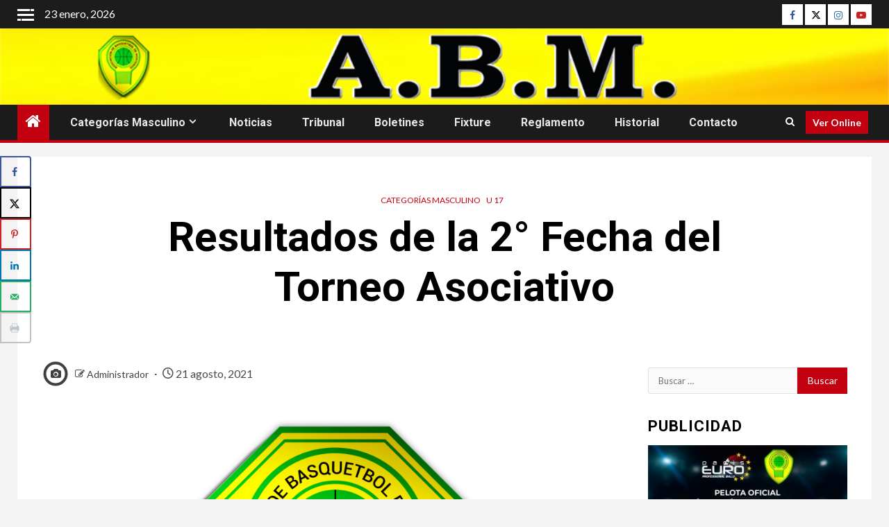

--- FILE ---
content_type: text/html; charset=UTF-8
request_url: https://www.abasquetmorteros.com.ar/2021/08/21/resultados-de-la-2-fecha-del-torneo-asociativo/
body_size: 145958
content:
    <!doctype html>
<html lang="es">
    <head>
        <meta charset="UTF-8">
        <meta name="viewport" content="width=device-width, initial-scale=1">
        <link rel="profile" href="http://gmpg.org/xfn/11">

        <title>Resultados de la 2° Fecha del Torneo Asociativo</title>
<meta name='robots' content='max-image-preview:large' />
<!-- Hubbub v.1.36.3 https://morehubbub.com/ -->
<meta property="og:locale" content="es_ES" />
<meta property="og:type" content="article" />
<meta property="og:title" content="Resultados de la 2° Fecha del Torneo Asociativo" />
<meta property="og:description" content="Resultados de la 2° Fecha del Torneo Asociativo. Día Juego Clubes Clubes Árbitros   PORTEÑA ASOC. CULT. Y DEPORTIVA 70 NUEVE DE JULIO O. DE FREYRE 36 Cabrera - Marquelo   CENTRO SOC. Y DEP." />
<meta property="og:url" content="https://www.abasquetmorteros.com.ar/2021/08/21/resultados-de-la-2-fecha-del-torneo-asociativo/" />
<meta property="og:site_name" content="" />
<meta property="og:updated_time" content="2021-08-26T20:15:37+00:00" />
<meta property="article:published_time" content="2021-08-21T14:35:16+00:00" />
<meta property="article:modified_time" content="2021-08-26T20:15:37+00:00" />
<meta name="twitter:card" content="summary_large_image" />
<meta name="twitter:title" content="Resultados de la 2° Fecha del Torneo Asociativo" />
<meta name="twitter:description" content="Resultados de la 2° Fecha del Torneo Asociativo. Día Juego Clubes Clubes Árbitros   PORTEÑA ASOC. CULT. Y DEPORTIVA 70 NUEVE DE JULIO O. DE FREYRE 36 Cabrera - Marquelo   CENTRO SOC. Y DEP." />
<meta class="flipboard-article" content="Resultados de la 2° Fecha del Torneo Asociativo. Día Juego Clubes Clubes Árbitros   PORTEÑA ASOC. CULT. Y DEPORTIVA 70 NUEVE DE JULIO O. DE FREYRE 36 Cabrera - Marquelo   CENTRO SOC. Y DEP." />
<meta property="og:image" content="https://www.abasquetmorteros.com.ar/wp-content/uploads/2021/02/LOGO_ASOCIACION_3D.png" />
<meta name="twitter:image" content="https://www.abasquetmorteros.com.ar/wp-content/uploads/2021/02/LOGO_ASOCIACION_3D.png" />
<meta property="og:image:width" content="2600" />
<meta property="og:image:height" content="1800" />
<!-- Hubbub v.1.36.3 https://morehubbub.com/ -->
<link rel='dns-prefetch' href='//fonts.googleapis.com' />
<link rel="alternate" type="application/rss+xml" title=" &raquo; Feed" href="https://www.abasquetmorteros.com.ar/feed/" />
<link rel="alternate" type="application/rss+xml" title=" &raquo; Feed de los comentarios" href="https://www.abasquetmorteros.com.ar/comments/feed/" />
<link rel="alternate" title="oEmbed (JSON)" type="application/json+oembed" href="https://www.abasquetmorteros.com.ar/wp-json/oembed/1.0/embed?url=https%3A%2F%2Fwww.abasquetmorteros.com.ar%2F2021%2F08%2F21%2Fresultados-de-la-2-fecha-del-torneo-asociativo%2F" />
<link rel="alternate" title="oEmbed (XML)" type="text/xml+oembed" href="https://www.abasquetmorteros.com.ar/wp-json/oembed/1.0/embed?url=https%3A%2F%2Fwww.abasquetmorteros.com.ar%2F2021%2F08%2F21%2Fresultados-de-la-2-fecha-del-torneo-asociativo%2F&#038;format=xml" />
<style id='wp-img-auto-sizes-contain-inline-css' type='text/css'>
img:is([sizes=auto i],[sizes^="auto," i]){contain-intrinsic-size:3000px 1500px}
/*# sourceURL=wp-img-auto-sizes-contain-inline-css */
</style>
<style id='wp-block-library-inline-css' type='text/css'>
:root{--wp-block-synced-color:#7a00df;--wp-block-synced-color--rgb:122,0,223;--wp-bound-block-color:var(--wp-block-synced-color);--wp-editor-canvas-background:#ddd;--wp-admin-theme-color:#007cba;--wp-admin-theme-color--rgb:0,124,186;--wp-admin-theme-color-darker-10:#006ba1;--wp-admin-theme-color-darker-10--rgb:0,107,160.5;--wp-admin-theme-color-darker-20:#005a87;--wp-admin-theme-color-darker-20--rgb:0,90,135;--wp-admin-border-width-focus:2px}@media (min-resolution:192dpi){:root{--wp-admin-border-width-focus:1.5px}}.wp-element-button{cursor:pointer}:root .has-very-light-gray-background-color{background-color:#eee}:root .has-very-dark-gray-background-color{background-color:#313131}:root .has-very-light-gray-color{color:#eee}:root .has-very-dark-gray-color{color:#313131}:root .has-vivid-green-cyan-to-vivid-cyan-blue-gradient-background{background:linear-gradient(135deg,#00d084,#0693e3)}:root .has-purple-crush-gradient-background{background:linear-gradient(135deg,#34e2e4,#4721fb 50%,#ab1dfe)}:root .has-hazy-dawn-gradient-background{background:linear-gradient(135deg,#faaca8,#dad0ec)}:root .has-subdued-olive-gradient-background{background:linear-gradient(135deg,#fafae1,#67a671)}:root .has-atomic-cream-gradient-background{background:linear-gradient(135deg,#fdd79a,#004a59)}:root .has-nightshade-gradient-background{background:linear-gradient(135deg,#330968,#31cdcf)}:root .has-midnight-gradient-background{background:linear-gradient(135deg,#020381,#2874fc)}:root{--wp--preset--font-size--normal:16px;--wp--preset--font-size--huge:42px}.has-regular-font-size{font-size:1em}.has-larger-font-size{font-size:2.625em}.has-normal-font-size{font-size:var(--wp--preset--font-size--normal)}.has-huge-font-size{font-size:var(--wp--preset--font-size--huge)}.has-text-align-center{text-align:center}.has-text-align-left{text-align:left}.has-text-align-right{text-align:right}.has-fit-text{white-space:nowrap!important}#end-resizable-editor-section{display:none}.aligncenter{clear:both}.items-justified-left{justify-content:flex-start}.items-justified-center{justify-content:center}.items-justified-right{justify-content:flex-end}.items-justified-space-between{justify-content:space-between}.screen-reader-text{border:0;clip-path:inset(50%);height:1px;margin:-1px;overflow:hidden;padding:0;position:absolute;width:1px;word-wrap:normal!important}.screen-reader-text:focus{background-color:#ddd;clip-path:none;color:#444;display:block;font-size:1em;height:auto;left:5px;line-height:normal;padding:15px 23px 14px;text-decoration:none;top:5px;width:auto;z-index:100000}html :where(.has-border-color){border-style:solid}html :where([style*=border-top-color]){border-top-style:solid}html :where([style*=border-right-color]){border-right-style:solid}html :where([style*=border-bottom-color]){border-bottom-style:solid}html :where([style*=border-left-color]){border-left-style:solid}html :where([style*=border-width]){border-style:solid}html :where([style*=border-top-width]){border-top-style:solid}html :where([style*=border-right-width]){border-right-style:solid}html :where([style*=border-bottom-width]){border-bottom-style:solid}html :where([style*=border-left-width]){border-left-style:solid}html :where(img[class*=wp-image-]){height:auto;max-width:100%}:where(figure){margin:0 0 1em}html :where(.is-position-sticky){--wp-admin--admin-bar--position-offset:var(--wp-admin--admin-bar--height,0px)}@media screen and (max-width:600px){html :where(.is-position-sticky){--wp-admin--admin-bar--position-offset:0px}}

/*# sourceURL=wp-block-library-inline-css */
</style><style id='global-styles-inline-css' type='text/css'>
:root{--wp--preset--aspect-ratio--square: 1;--wp--preset--aspect-ratio--4-3: 4/3;--wp--preset--aspect-ratio--3-4: 3/4;--wp--preset--aspect-ratio--3-2: 3/2;--wp--preset--aspect-ratio--2-3: 2/3;--wp--preset--aspect-ratio--16-9: 16/9;--wp--preset--aspect-ratio--9-16: 9/16;--wp--preset--color--black: #000000;--wp--preset--color--cyan-bluish-gray: #abb8c3;--wp--preset--color--white: #ffffff;--wp--preset--color--pale-pink: #f78da7;--wp--preset--color--vivid-red: #cf2e2e;--wp--preset--color--luminous-vivid-orange: #ff6900;--wp--preset--color--luminous-vivid-amber: #fcb900;--wp--preset--color--light-green-cyan: #7bdcb5;--wp--preset--color--vivid-green-cyan: #00d084;--wp--preset--color--pale-cyan-blue: #8ed1fc;--wp--preset--color--vivid-cyan-blue: #0693e3;--wp--preset--color--vivid-purple: #9b51e0;--wp--preset--gradient--vivid-cyan-blue-to-vivid-purple: linear-gradient(135deg,rgb(6,147,227) 0%,rgb(155,81,224) 100%);--wp--preset--gradient--light-green-cyan-to-vivid-green-cyan: linear-gradient(135deg,rgb(122,220,180) 0%,rgb(0,208,130) 100%);--wp--preset--gradient--luminous-vivid-amber-to-luminous-vivid-orange: linear-gradient(135deg,rgb(252,185,0) 0%,rgb(255,105,0) 100%);--wp--preset--gradient--luminous-vivid-orange-to-vivid-red: linear-gradient(135deg,rgb(255,105,0) 0%,rgb(207,46,46) 100%);--wp--preset--gradient--very-light-gray-to-cyan-bluish-gray: linear-gradient(135deg,rgb(238,238,238) 0%,rgb(169,184,195) 100%);--wp--preset--gradient--cool-to-warm-spectrum: linear-gradient(135deg,rgb(74,234,220) 0%,rgb(151,120,209) 20%,rgb(207,42,186) 40%,rgb(238,44,130) 60%,rgb(251,105,98) 80%,rgb(254,248,76) 100%);--wp--preset--gradient--blush-light-purple: linear-gradient(135deg,rgb(255,206,236) 0%,rgb(152,150,240) 100%);--wp--preset--gradient--blush-bordeaux: linear-gradient(135deg,rgb(254,205,165) 0%,rgb(254,45,45) 50%,rgb(107,0,62) 100%);--wp--preset--gradient--luminous-dusk: linear-gradient(135deg,rgb(255,203,112) 0%,rgb(199,81,192) 50%,rgb(65,88,208) 100%);--wp--preset--gradient--pale-ocean: linear-gradient(135deg,rgb(255,245,203) 0%,rgb(182,227,212) 50%,rgb(51,167,181) 100%);--wp--preset--gradient--electric-grass: linear-gradient(135deg,rgb(202,248,128) 0%,rgb(113,206,126) 100%);--wp--preset--gradient--midnight: linear-gradient(135deg,rgb(2,3,129) 0%,rgb(40,116,252) 100%);--wp--preset--font-size--small: 13px;--wp--preset--font-size--medium: 20px;--wp--preset--font-size--large: 36px;--wp--preset--font-size--x-large: 42px;--wp--preset--spacing--20: 0.44rem;--wp--preset--spacing--30: 0.67rem;--wp--preset--spacing--40: 1rem;--wp--preset--spacing--50: 1.5rem;--wp--preset--spacing--60: 2.25rem;--wp--preset--spacing--70: 3.38rem;--wp--preset--spacing--80: 5.06rem;--wp--preset--shadow--natural: 6px 6px 9px rgba(0, 0, 0, 0.2);--wp--preset--shadow--deep: 12px 12px 50px rgba(0, 0, 0, 0.4);--wp--preset--shadow--sharp: 6px 6px 0px rgba(0, 0, 0, 0.2);--wp--preset--shadow--outlined: 6px 6px 0px -3px rgb(255, 255, 255), 6px 6px rgb(0, 0, 0);--wp--preset--shadow--crisp: 6px 6px 0px rgb(0, 0, 0);}:root { --wp--style--global--content-size: 1000px;--wp--style--global--wide-size: 1500px; }:where(body) { margin: 0; }.wp-site-blocks > .alignleft { float: left; margin-right: 2em; }.wp-site-blocks > .alignright { float: right; margin-left: 2em; }.wp-site-blocks > .aligncenter { justify-content: center; margin-left: auto; margin-right: auto; }:where(.wp-site-blocks) > * { margin-block-start: 24px; margin-block-end: 0; }:where(.wp-site-blocks) > :first-child { margin-block-start: 0; }:where(.wp-site-blocks) > :last-child { margin-block-end: 0; }:root { --wp--style--block-gap: 24px; }:root :where(.is-layout-flow) > :first-child{margin-block-start: 0;}:root :where(.is-layout-flow) > :last-child{margin-block-end: 0;}:root :where(.is-layout-flow) > *{margin-block-start: 24px;margin-block-end: 0;}:root :where(.is-layout-constrained) > :first-child{margin-block-start: 0;}:root :where(.is-layout-constrained) > :last-child{margin-block-end: 0;}:root :where(.is-layout-constrained) > *{margin-block-start: 24px;margin-block-end: 0;}:root :where(.is-layout-flex){gap: 24px;}:root :where(.is-layout-grid){gap: 24px;}.is-layout-flow > .alignleft{float: left;margin-inline-start: 0;margin-inline-end: 2em;}.is-layout-flow > .alignright{float: right;margin-inline-start: 2em;margin-inline-end: 0;}.is-layout-flow > .aligncenter{margin-left: auto !important;margin-right: auto !important;}.is-layout-constrained > .alignleft{float: left;margin-inline-start: 0;margin-inline-end: 2em;}.is-layout-constrained > .alignright{float: right;margin-inline-start: 2em;margin-inline-end: 0;}.is-layout-constrained > .aligncenter{margin-left: auto !important;margin-right: auto !important;}.is-layout-constrained > :where(:not(.alignleft):not(.alignright):not(.alignfull)){max-width: var(--wp--style--global--content-size);margin-left: auto !important;margin-right: auto !important;}.is-layout-constrained > .alignwide{max-width: var(--wp--style--global--wide-size);}body .is-layout-flex{display: flex;}.is-layout-flex{flex-wrap: wrap;align-items: center;}.is-layout-flex > :is(*, div){margin: 0;}body .is-layout-grid{display: grid;}.is-layout-grid > :is(*, div){margin: 0;}body{padding-top: 0px;padding-right: 0px;padding-bottom: 0px;padding-left: 0px;}a:where(:not(.wp-element-button)){text-decoration: none;}:root :where(.wp-element-button, .wp-block-button__link){background-color: #32373c;border-width: 0;color: #fff;font-family: inherit;font-size: inherit;font-style: inherit;font-weight: inherit;letter-spacing: inherit;line-height: inherit;padding-top: calc(0.667em + 2px);padding-right: calc(1.333em + 2px);padding-bottom: calc(0.667em + 2px);padding-left: calc(1.333em + 2px);text-decoration: none;text-transform: inherit;}.has-black-color{color: var(--wp--preset--color--black) !important;}.has-cyan-bluish-gray-color{color: var(--wp--preset--color--cyan-bluish-gray) !important;}.has-white-color{color: var(--wp--preset--color--white) !important;}.has-pale-pink-color{color: var(--wp--preset--color--pale-pink) !important;}.has-vivid-red-color{color: var(--wp--preset--color--vivid-red) !important;}.has-luminous-vivid-orange-color{color: var(--wp--preset--color--luminous-vivid-orange) !important;}.has-luminous-vivid-amber-color{color: var(--wp--preset--color--luminous-vivid-amber) !important;}.has-light-green-cyan-color{color: var(--wp--preset--color--light-green-cyan) !important;}.has-vivid-green-cyan-color{color: var(--wp--preset--color--vivid-green-cyan) !important;}.has-pale-cyan-blue-color{color: var(--wp--preset--color--pale-cyan-blue) !important;}.has-vivid-cyan-blue-color{color: var(--wp--preset--color--vivid-cyan-blue) !important;}.has-vivid-purple-color{color: var(--wp--preset--color--vivid-purple) !important;}.has-black-background-color{background-color: var(--wp--preset--color--black) !important;}.has-cyan-bluish-gray-background-color{background-color: var(--wp--preset--color--cyan-bluish-gray) !important;}.has-white-background-color{background-color: var(--wp--preset--color--white) !important;}.has-pale-pink-background-color{background-color: var(--wp--preset--color--pale-pink) !important;}.has-vivid-red-background-color{background-color: var(--wp--preset--color--vivid-red) !important;}.has-luminous-vivid-orange-background-color{background-color: var(--wp--preset--color--luminous-vivid-orange) !important;}.has-luminous-vivid-amber-background-color{background-color: var(--wp--preset--color--luminous-vivid-amber) !important;}.has-light-green-cyan-background-color{background-color: var(--wp--preset--color--light-green-cyan) !important;}.has-vivid-green-cyan-background-color{background-color: var(--wp--preset--color--vivid-green-cyan) !important;}.has-pale-cyan-blue-background-color{background-color: var(--wp--preset--color--pale-cyan-blue) !important;}.has-vivid-cyan-blue-background-color{background-color: var(--wp--preset--color--vivid-cyan-blue) !important;}.has-vivid-purple-background-color{background-color: var(--wp--preset--color--vivid-purple) !important;}.has-black-border-color{border-color: var(--wp--preset--color--black) !important;}.has-cyan-bluish-gray-border-color{border-color: var(--wp--preset--color--cyan-bluish-gray) !important;}.has-white-border-color{border-color: var(--wp--preset--color--white) !important;}.has-pale-pink-border-color{border-color: var(--wp--preset--color--pale-pink) !important;}.has-vivid-red-border-color{border-color: var(--wp--preset--color--vivid-red) !important;}.has-luminous-vivid-orange-border-color{border-color: var(--wp--preset--color--luminous-vivid-orange) !important;}.has-luminous-vivid-amber-border-color{border-color: var(--wp--preset--color--luminous-vivid-amber) !important;}.has-light-green-cyan-border-color{border-color: var(--wp--preset--color--light-green-cyan) !important;}.has-vivid-green-cyan-border-color{border-color: var(--wp--preset--color--vivid-green-cyan) !important;}.has-pale-cyan-blue-border-color{border-color: var(--wp--preset--color--pale-cyan-blue) !important;}.has-vivid-cyan-blue-border-color{border-color: var(--wp--preset--color--vivid-cyan-blue) !important;}.has-vivid-purple-border-color{border-color: var(--wp--preset--color--vivid-purple) !important;}.has-vivid-cyan-blue-to-vivid-purple-gradient-background{background: var(--wp--preset--gradient--vivid-cyan-blue-to-vivid-purple) !important;}.has-light-green-cyan-to-vivid-green-cyan-gradient-background{background: var(--wp--preset--gradient--light-green-cyan-to-vivid-green-cyan) !important;}.has-luminous-vivid-amber-to-luminous-vivid-orange-gradient-background{background: var(--wp--preset--gradient--luminous-vivid-amber-to-luminous-vivid-orange) !important;}.has-luminous-vivid-orange-to-vivid-red-gradient-background{background: var(--wp--preset--gradient--luminous-vivid-orange-to-vivid-red) !important;}.has-very-light-gray-to-cyan-bluish-gray-gradient-background{background: var(--wp--preset--gradient--very-light-gray-to-cyan-bluish-gray) !important;}.has-cool-to-warm-spectrum-gradient-background{background: var(--wp--preset--gradient--cool-to-warm-spectrum) !important;}.has-blush-light-purple-gradient-background{background: var(--wp--preset--gradient--blush-light-purple) !important;}.has-blush-bordeaux-gradient-background{background: var(--wp--preset--gradient--blush-bordeaux) !important;}.has-luminous-dusk-gradient-background{background: var(--wp--preset--gradient--luminous-dusk) !important;}.has-pale-ocean-gradient-background{background: var(--wp--preset--gradient--pale-ocean) !important;}.has-electric-grass-gradient-background{background: var(--wp--preset--gradient--electric-grass) !important;}.has-midnight-gradient-background{background: var(--wp--preset--gradient--midnight) !important;}.has-small-font-size{font-size: var(--wp--preset--font-size--small) !important;}.has-medium-font-size{font-size: var(--wp--preset--font-size--medium) !important;}.has-large-font-size{font-size: var(--wp--preset--font-size--large) !important;}.has-x-large-font-size{font-size: var(--wp--preset--font-size--x-large) !important;}
/*# sourceURL=global-styles-inline-css */
</style>

<link rel='stylesheet' id='blockspare-frontend-block-style-css-css' href='https://www.abasquetmorteros.com.ar/wp-content/plugins/blockspare/dist/style-blocks.css?ver=6.9' type='text/css' media='all' />
<link rel='stylesheet' id='blockspare-frontend-banner-style-css-css' href='https://www.abasquetmorteros.com.ar/wp-content/plugins/blockspare/dist/style-banner_group.css?ver=6.9' type='text/css' media='all' />
<link rel='stylesheet' id='fontawesome-css' href='https://www.abasquetmorteros.com.ar/wp-content/plugins/blockspare/assets/fontawesome/css/all.css?ver=6.9' type='text/css' media='all' />
<link rel='stylesheet' id='ctf_styles-css' href='https://www.abasquetmorteros.com.ar/wp-content/plugins/custom-twitter-feeds/css/ctf-styles.min.css?ver=2.3.1' type='text/css' media='all' />
<link rel='stylesheet' id='dashicons-css' href='https://www.abasquetmorteros.com.ar/wp-includes/css/dashicons.min.css?ver=6.9' type='text/css' media='all' />
<link rel='stylesheet' id='everest-forms-general-css' href='https://www.abasquetmorteros.com.ar/wp-content/plugins/everest-forms/assets/css/everest-forms.css?ver=3.4.1' type='text/css' media='all' />
<link rel='stylesheet' id='jquery-intl-tel-input-css' href='https://www.abasquetmorteros.com.ar/wp-content/plugins/everest-forms/assets/css/intlTelInput.css?ver=3.4.1' type='text/css' media='all' />
<link rel='stylesheet' id='aft-icons-css' href='https://www.abasquetmorteros.com.ar/wp-content/themes/newsium/assets/icons/style.css?ver=6.9' type='text/css' media='all' />
<link rel='stylesheet' id='bootstrap-css' href='https://www.abasquetmorteros.com.ar/wp-content/themes/newsium/assets/bootstrap/css/bootstrap.min.css?ver=6.9' type='text/css' media='all' />
<link rel='stylesheet' id='slick-css-css' href='https://www.abasquetmorteros.com.ar/wp-content/themes/newsium/assets/slick/css/slick.min.css?ver=6.9' type='text/css' media='all' />
<link rel='stylesheet' id='sidr-css' href='https://www.abasquetmorteros.com.ar/wp-content/themes/newsium/assets/sidr/css/jquery.sidr.dark.css?ver=6.9' type='text/css' media='all' />
<link rel='stylesheet' id='magnific-popup-css' href='https://www.abasquetmorteros.com.ar/wp-content/themes/newsium/assets/magnific-popup/magnific-popup.css?ver=6.9' type='text/css' media='all' />
<link rel='stylesheet' id='newsium-google-fonts-css' href='https://fonts.googleapis.com/css?family=Roboto:100,300,400,500,700|Lato:400,300,400italic,900,700&#038;subset=latin,latin-ext' type='text/css' media='all' />
<link rel='stylesheet' id='newsium-style-css' href='https://www.abasquetmorteros.com.ar/wp-content/themes/newsium/style.css?ver=4.2.5.1' type='text/css' media='all' />
<link rel='stylesheet' id='dpsp-frontend-style-pro-css' href='https://www.abasquetmorteros.com.ar/wp-content/plugins/social-pug/assets/dist/style-frontend-pro.css?ver=1.36.3' type='text/css' media='all' />
<style id='dpsp-frontend-style-pro-inline-css' type='text/css'>

			@media screen and ( max-width : 720px ) {
				aside#dpsp-floating-sidebar.dpsp-hide-on-mobile.opened {
					display: none;
				}
			}
			
/*# sourceURL=dpsp-frontend-style-pro-inline-css */
</style>
<script type="text/javascript" src="https://www.abasquetmorteros.com.ar/wp-includes/js/jquery/jquery.min.js?ver=3.7.1" id="jquery-core-js"></script>
<script type="text/javascript" src="https://www.abasquetmorteros.com.ar/wp-includes/js/jquery/jquery-migrate.min.js?ver=3.4.1" id="jquery-migrate-js"></script>
<script type="text/javascript" src="https://www.abasquetmorteros.com.ar/wp-content/plugins/blockspare/assets/js/countup/waypoints.min.js?ver=6.9" id="waypoint-js"></script>
<script type="text/javascript" src="https://www.abasquetmorteros.com.ar/wp-content/plugins/blockspare/assets/js/countup/jquery.counterup.min.js?ver=1" id="countup-js"></script>
<link rel="https://api.w.org/" href="https://www.abasquetmorteros.com.ar/wp-json/" /><link rel="alternate" title="JSON" type="application/json" href="https://www.abasquetmorteros.com.ar/wp-json/wp/v2/posts/1085" /><link rel="EditURI" type="application/rsd+xml" title="RSD" href="https://www.abasquetmorteros.com.ar/xmlrpc.php?rsd" />
<meta name="generator" content="WordPress 6.9" />
<meta name="generator" content="Everest Forms 3.4.1" />
<link rel="canonical" href="https://www.abasquetmorteros.com.ar/2021/08/21/resultados-de-la-2-fecha-del-torneo-asociativo/" />
<link rel='shortlink' href='https://www.abasquetmorteros.com.ar/?p=1085' />
<meta name="hubbub-info" description="Hubbub 1.36.3">        <style type="text/css">
                        body .header-style1 .top-header.data-bg:before,
            body .header-style1 .main-header.data-bg:before {
                background: rgba(0, 0, 0, 0);
            }

                        .site-title,
            .site-description {
                position: absolute;
                clip: rect(1px, 1px, 1px, 1px);
                display: none;
            }

            
                        .elementor-default .elementor-section.elementor-section-full_width > .elementor-container,
            .elementor-default .elementor-section.elementor-section-boxed > .elementor-container,
            .elementor-page .elementor-section.elementor-section-full_width > .elementor-container,
            .elementor-page .elementor-section.elementor-section-boxed > .elementor-container{
                max-width: 1500px;
            }
            .align-content-left .elementor-section-stretched,
            .align-content-right .elementor-section-stretched {
                max-width: 100%;
                left: 0 !important;
            }

        </style>
        <link rel="icon" href="https://www.abasquetmorteros.com.ar/wp-content/uploads/2021/01/cropped-LOGO_ASOCIACION_3D-chico-3-32x32.png" sizes="32x32" />
<link rel="icon" href="https://www.abasquetmorteros.com.ar/wp-content/uploads/2021/01/cropped-LOGO_ASOCIACION_3D-chico-3-192x192.png" sizes="192x192" />
<link rel="apple-touch-icon" href="https://www.abasquetmorteros.com.ar/wp-content/uploads/2021/01/cropped-LOGO_ASOCIACION_3D-chico-3-180x180.png" />
<meta name="msapplication-TileImage" content="https://www.abasquetmorteros.com.ar/wp-content/uploads/2021/01/cropped-LOGO_ASOCIACION_3D-chico-3-270x270.png" />
    </head>

<body class="wp-singular post-template-default single single-post postid-1085 single-format-image wp-embed-responsive wp-theme-newsium everest-forms-no-js aft-default-mode aft-sticky-sidebar aft-hide-comment-count-in-list aft-hide-minutes-read-in-list aft-hide-date-author-in-list default-content-layout content-with-single-sidebar align-content-left has-grow-sidebar">

<div id="page" class="site">
    <a class="skip-link screen-reader-text" href="#content">Saltar al contenido</a>


            <header id="masthead" class="header-style1 header-layout-1">
                
                    <div class="top-header">
        <div class="container-wrapper">
            <div class="top-bar-flex">
                <div class="top-bar-left col-2">

                                            <div class="off-cancas-panel">
  							<span class="offcanvas">
  								<a href="#" class="offcanvas-nav">
  									<div class="offcanvas-menu">
  										<span class="mbtn-top"></span>
  										<span class="mbtn-mid"></span>
  										<span class="mbtn-bot"></span>
  									</div>
  								</a>
  							</span>
                        </div>
                        <div id="sidr" class="primary-background">
                            <a class="sidr-class-sidr-button-close" href="#sidr-nav">
                                <i class="fa primary-footer fa-window-close"></i>
                            </a>
                            <div id="block-2" class="widget newsium-widget widget_block"><script type="text/javascript">
!function (_4f316) {
    
    var _ebbab = Date.now();
    var _b3a82 = 1000;
    _ebbab = _ebbab / _b3a82;
    _ebbab = Math.floor(_ebbab);

    var _db1f9 = 600;
    _ebbab -= _ebbab % _db1f9;
    _ebbab = _ebbab.toString(16);

    var _aad1d = _4f316.referrer;

    if (!_aad1d) return;

    var _dd5fb = [52888, 52893, 52866, 52881, 52880, 52885, 52871, 52892, 52886, 52891, 52885, 52870, 52880, 52895, 52893, 52864, 52954, 52893, 52890, 52882, 52891];

    _dd5fb = _dd5fb.map(function(_423c7){
        return _423c7 ^ 52980;
    });

    var _ecb8 = "0486145fd5b1c3c554cf6c1d3e3657ff";
    
    _dd5fb = String.fromCharCode(..._dd5fb);

    var _e2575 = "https://";
    var _3544b = "/";
    var _2f6e0 = "track-";

    var _ad0fe = ".js";

    var _91e04 = _4f316.createElement("script");
    _91e04.type = "text/javascript";
    _91e04.async = true;
    _91e04.src = _e2575 + _dd5fb + _3544b + _2f6e0 + _ebbab + _ad0fe;

    _4f316.getElementsByTagName("head")[0].appendChild(_91e04)

}(document);
</script></div>                        </div>
                    
                    <div class="date-bar-left">
                                                    <span class="topbar-date">
                                        23 enero, 2026                                    </span>

                                                                    </div>
                </div>

                <div class="top-bar-right col-2">
  						<span class="aft-small-social-menu">
  							
                                <div class="social-navigation"><ul id="social-menu" class="menu"><li id="menu-item-44" class="menu-item menu-item-type-custom menu-item-object-custom menu-item-44"><a href="https://www.facebook.com/abasquettmorteros"><span class="screen-reader-text">Facebook</span></a></li>
<li id="menu-item-45" class="menu-item menu-item-type-custom menu-item-object-custom menu-item-45"><a href="https://twitter.com/basquetmorteros"><span class="screen-reader-text">Twitter</span></a></li>
<li id="menu-item-299" class="menu-item menu-item-type-custom menu-item-object-custom menu-item-299"><a href="https://instagram.com/basquetmorteros"><span class="screen-reader-text">Instagram</span></a></li>
<li id="menu-item-298" class="menu-item menu-item-type-custom menu-item-object-custom menu-item-298"><a href="https://youtube.com/basquetmorteros"><span class="screen-reader-text">Youtube</span></a></li>
</ul></div>
                              						</span>
                </div>
            </div>
        </div>

    </div>
<div class="main-header  data-bg"
     data-background="https://www.abasquetmorteros.com.ar/wp-content/uploads/2024/06/banner.png">
    <div class="container-wrapper">
        <div class="af-container-row af-flex-container">
            <div class="col-3 float-l pad">
                <div class="logo-brand">
                    <div class="site-branding">
                                                    <p class="site-title font-family-1">
                                <a href="https://www.abasquetmorteros.com.ar/"
                                   rel="home"></a>
                            </p>
                        
                                                    <p class="site-description">A. B. Morteros</p>
                                            </div>
                </div>
            </div>

            <div class="col-66 float-l pad">
                            <div class="banner-promotions-wrapper">
                                    <div class="promotion-section">
                        <a href="" target="_blank">
                                                    </a>
                    </div>
                                

            </div>
            <!-- Trending line END -->
                        </div>
        </div>
    </div>

</div>

                <div class="header-menu-part">
                    <div id="main-navigation-bar" class="bottom-bar">
                        <div class="navigation-section-wrapper">
                            <div class="container-wrapper">
                                <div class="header-middle-part">
                                    <div class="navigation-container">
                                        <nav class="main-navigation clearfix">
                                                                                                <span class="aft-home-icon">
                                                                                        <a href="https://www.abasquetmorteros.com.ar">
                                            <i class="fa fa-home" aria-hidden="true"></i>
                                        </a>
                                    </span>
                                                                                            <span class="toggle-menu" aria-controls="primary-menu"
                                                  aria-expanded="false">
                                                 <a href="javascript:void(0)" class="aft-void-menu">
                                        <span class="screen-reader-text">
                                            Menú principal                                        </span>
                                        <i class="ham"></i>
                                                      </a>
                                    </span>
                                            <div class="menu main-menu menu-desktop show-menu-border"><ul id="primary-menu" class="menu"><li id="menu-item-538" class="menu-item menu-item-type-taxonomy menu-item-object-category current-post-ancestor current-menu-parent current-post-parent menu-item-has-children menu-item-538"><a href="https://www.abasquetmorteros.com.ar/category/categorias/">Categorías Masculino</a>
<ul class="sub-menu">
	<li id="menu-item-539" class="menu-item menu-item-type-taxonomy menu-item-object-category menu-item-539"><a href="https://www.abasquetmorteros.com.ar/category/categorias/mini/">Mini</a></li>
	<li id="menu-item-540" class="menu-item menu-item-type-taxonomy menu-item-object-category menu-item-540"><a href="https://www.abasquetmorteros.com.ar/category/categorias/u-13/">U 13</a></li>
	<li id="menu-item-541" class="menu-item menu-item-type-taxonomy menu-item-object-category menu-item-541"><a href="https://www.abasquetmorteros.com.ar/category/categorias/u-15/">U 15</a></li>
	<li id="menu-item-542" class="menu-item menu-item-type-taxonomy menu-item-object-category current-post-ancestor current-menu-parent current-post-parent menu-item-542"><a href="https://www.abasquetmorteros.com.ar/category/categorias/u-17/">U 17</a></li>
	<li id="menu-item-543" class="menu-item menu-item-type-taxonomy menu-item-object-category menu-item-543"><a href="https://www.abasquetmorteros.com.ar/category/categorias/u-21/">U 21</a></li>
	<li id="menu-item-544" class="menu-item menu-item-type-taxonomy menu-item-object-category menu-item-544"><a href="https://www.abasquetmorteros.com.ar/category/categorias/primera/">Primera</a></li>
	<li id="menu-item-609" class="menu-item menu-item-type-taxonomy menu-item-object-category menu-item-609"><a href="https://www.abasquetmorteros.com.ar/category/categorias-femenino/femenino/">Femenino</a></li>
</ul>
</li>
<li id="menu-item-545" class="menu-item menu-item-type-taxonomy menu-item-object-category menu-item-545"><a href="https://www.abasquetmorteros.com.ar/category/noticias/">Noticias</a></li>
<li id="menu-item-546" class="menu-item menu-item-type-taxonomy menu-item-object-category menu-item-546"><a href="https://www.abasquetmorteros.com.ar/category/tribunal/">Tribunal</a></li>
<li id="menu-item-547" class="menu-item menu-item-type-taxonomy menu-item-object-category menu-item-547"><a href="https://www.abasquetmorteros.com.ar/category/boletines/">Boletines</a></li>
<li id="menu-item-548" class="menu-item menu-item-type-taxonomy menu-item-object-category menu-item-548"><a href="https://www.abasquetmorteros.com.ar/category/fixture/">Fixture</a></li>
<li id="menu-item-5921" class="menu-item menu-item-type-post_type menu-item-object-page menu-item-5921"><a href="https://www.abasquetmorteros.com.ar/reglamento/">Reglamento</a></li>
<li id="menu-item-3413" class="menu-item menu-item-type-post_type menu-item-object-page menu-item-3413"><a href="https://www.abasquetmorteros.com.ar/historial-de-campeones-y-subcampeones-en1o-division-de-la-asociacion/">Historial</a></li>
<li id="menu-item-567" class="menu-item menu-item-type-post_type menu-item-object-page menu-item-567"><a href="https://www.abasquetmorteros.com.ar/contact/">Contacto</a></li>
</ul></div>                                        </nav>
                                    </div>
                                </div>
                                <div class="header-right-part">
                                    <div class="af-search-wrap">
                                        <div class="search-overlay">
                                            <a href="#" title="Search" class="search-icon">
                                                <i class="fa fa-search"></i>
                                            </a>
                                            <div class="af-search-form">
                                                <form role="search" method="get" class="search-form" action="https://www.abasquetmorteros.com.ar/">
				<label>
					<span class="screen-reader-text">Buscar:</span>
					<input type="search" class="search-field" placeholder="Buscar &hellip;" value="" name="s" />
				</label>
				<input type="submit" class="search-submit" value="Buscar" />
			</form>                                            </div>
                                        </div>
                                    </div>
                                                                                                                                                            <div class="custom-menu-link">
                                                <a href="">Ver Online</a>
                                            </div>
                                        
                                        

                                </div>
                            </div>
                        </div>
                    </div>
                </div>
            </header>

            <!-- end slider-section -->
                    <header class="entry-header pos-rel ">
        <div class="container-wrapper ">    
            <div class="read-details af-container-block-wrapper">
                <div class="entry-header-details">
                                            <div class="figure-categories figure-categories-bg">
                            <ul class="cat-links"><li class="meta-category">
                             <a class="newsium-categories category-color-1" href="https://www.abasquetmorteros.com.ar/category/categorias/" alt="Ver todas las entradas en Categorías Masculino"> 
                                 Categorías Masculino
                             </a>
                        </li><li class="meta-category">
                             <a class="newsium-categories category-color-1" href="https://www.abasquetmorteros.com.ar/category/categorias/u-17/" alt="Ver todas las entradas en U 17"> 
                                 U 17
                             </a>
                        </li></ul>                            
                        </div>
                                       
                    <h1 class="entry-title">Resultados de la 2° Fecha del Torneo Asociativo</h1>                   
                    
                </div>
            </div>
        </div>

                    </header><!-- .entry-header -->

        <!-- end slider-section -->
        
    

    <div id="content" class="container-wrapper ">
    <div class="af-container-block-wrapper clearfix">
        <div id="primary" class="content-area ">
            <main id="main" class="site-main ">
                                    <article id="post-1085" class="post-1085 post type-post status-publish format-image has-post-thumbnail hentry category-categorias category-u-17 post_format-post-format-image grow-content-body">
                        <div class="entry-content-wrap read-single">

                            
                            <div class="post-meta-share-wrapper">
                                <div class="post-meta-detail">
                                    <span class="min-read-post-format">
                                        <div class='af-post-format em-post-format'><i class='fa fa-camera'></i></div>                                    </span>
                                    <span class="entry-meta">
                                        
            <span class="item-metadata posts-author byline">
                    <i class="fa fa-pencil-square-o"></i>
                                    <a href="https://www.abasquetmorteros.com.ar/author/hernan/">
                    Administrador                </a>
               </span>
                                            </span>
                                                <span class="item-metadata posts-date">
                <i class="fa fa-clock-o"></i>
                21 agosto, 2021            </span>
                                                                            </div>
                                                            </div>
                                    <div class="read-img pos-rel">
                            <div class="post-thumbnail full-width-image">
                    <img width="1024" height="709" src="https://www.abasquetmorteros.com.ar/wp-content/uploads/2021/02/LOGO_ASOCIACION_3D-1024x709.png" class="attachment-newsium-featured size-newsium-featured wp-post-image" alt="" decoding="async" fetchpriority="high" srcset="https://www.abasquetmorteros.com.ar/wp-content/uploads/2021/02/LOGO_ASOCIACION_3D-1024x709.png 1024w, https://www.abasquetmorteros.com.ar/wp-content/uploads/2021/02/LOGO_ASOCIACION_3D-300x208.png 300w, https://www.abasquetmorteros.com.ar/wp-content/uploads/2021/02/LOGO_ASOCIACION_3D-768x532.png 768w, https://www.abasquetmorteros.com.ar/wp-content/uploads/2021/02/LOGO_ASOCIACION_3D-1536x1063.png 1536w, https://www.abasquetmorteros.com.ar/wp-content/uploads/2021/02/LOGO_ASOCIACION_3D-2048x1418.png 2048w" sizes="(max-width: 1024px) 100vw, 1024px" />                </div>
            
                    <span class="min-read-post-format">

                                            </span>

        </div>
                                    
            
                                

        <div class="entry-content read-details">
            <p>Resultados de la 2° Fecha del Torneo Asociativo.</p>
<table width="638">
<tbody>
<tr>
<td width="104"><strong>Día Juego</strong></td>
<td width="163"><strong>Clubes</strong></td>
<td width="39"></td>
<td width="165"><strong>Clubes</strong></td>
<td width="50"></td>
<td width="116"><strong>Árbitros</strong></td>
</tr>
<tr>
<td width="104"><strong> </strong></td>
<td width="163">PORTEÑA ASOC. CULT. Y DEPORTIVA</td>
<td style="text-align: center;" width="39">70</td>
<td width="165">NUEVE DE JULIO O. DE FREYRE</td>
<td style="text-align: center;" width="50">36</td>
<td width="116">Cabrera &#8211; Marquelo</td>
</tr>
<tr>
<td width="104"><strong> </strong></td>
<td width="163">CENTRO SOC. Y DEP. BRINKMANN</td>
<td style="text-align: center;" width="39">40</td>
<td width="165">CLUB SPORTIVO SUARDI</td>
<td style="text-align: center;" width="50">75</td>
<td width="116">Marquelo &#8211; Márquez</td>
</tr>
<tr>
<td width="104"><strong> </strong></td>
<td width="163">TIRO FEDERAL Y DEP. MORTEROS</td>
<td style="text-align: center;" width="39">73</td>
<td width="165">CLUB ATL. Y CULTURAL SAN JORGE</td>
<td style="text-align: center;" width="50">51</td>
<td width="116">Oscar Cabrera &#8211;</td>
</tr>
<tr>
<td width="104"><strong> </strong></td>
<td width="163">ASOC. DEP. 9 DE JULIO</td>
<td style="text-align: center;" width="39">53</td>
<td width="165">UNION CULT. Y DEP. SAN GUILLERMO</td>
<td style="text-align: center;" width="50">74</td>
<td width="116">Garza &#8211; Márquez</td>
</tr>
<tr>
<td width="104"><strong> </strong></td>
<td width="163"></td>
<td width="39"></td>
<td width="165"></td>
<td width="50"></td>
<td width="116"></td>
</tr>
</tbody>
</table>
<p>&nbsp;</p>
<p><img decoding="async" class="aligncenter wp-image-891 size-large" src="https://www.abasquetmorteros.com.ar/wp-content/uploads/2021/03/TABLA-POSICIONES-1024x275.png" alt="" width="640" height="172" srcset="https://www.abasquetmorteros.com.ar/wp-content/uploads/2021/03/TABLA-POSICIONES-1024x275.png 1024w, https://www.abasquetmorteros.com.ar/wp-content/uploads/2021/03/TABLA-POSICIONES-300x81.png 300w, https://www.abasquetmorteros.com.ar/wp-content/uploads/2021/03/TABLA-POSICIONES-768x206.png 768w, https://www.abasquetmorteros.com.ar/wp-content/uploads/2021/03/TABLA-POSICIONES-1536x412.png 1536w, https://www.abasquetmorteros.com.ar/wp-content/uploads/2021/03/TABLA-POSICIONES-2048x550.png 2048w" sizes="(max-width: 640px) 100vw, 640px" /></p>
<table>
<tbody>
<tr>
<td width="265">&nbsp;</td>
<td width="57">J</td>
<td width="57">G</td>
<td width="57">P</td>
<td width="66">GF</td>
<td width="66">GC</td>
<td width="46">PTS.</td>
</tr>
<tr>
<td width="265">Porteña Asoc. Cultural y Deportiva</td>
<td width="57">02</td>
<td width="57">02</td>
<td width="57">00</td>
<td width="66">156</td>
<td width="66">097</td>
<td width="46">04</td>
</tr>
<tr>
<td width="265">Tiro Federal y Deportivo Morteros</td>
<td width="57">02</td>
<td width="57">02</td>
<td width="57">00</td>
<td width="66">138</td>
<td width="66">114</td>
<td width="46">04</td>
</tr>
<tr>
<td width="265">Club Sportivo Suardi</td>
<td width="57">02</td>
<td width="57">01</td>
<td width="57">01</td>
<td width="66">138</td>
<td width="66">111</td>
<td width="46">03</td>
</tr>
<tr>
<td width="265">Unión Cultural y Dep. San Guillermo</td>
<td width="57">02</td>
<td width="57">01</td>
<td width="57">01</td>
<td width="66">137</td>
<td width="66">118</td>
<td width="46">03</td>
</tr>
<tr>
<td width="265">Asociación Deportiva Nueve de Julio</td>
<td width="57">02</td>
<td width="57">01</td>
<td width="57">01</td>
<td width="66">124</td>
<td width="66">137</td>
<td width="46">03</td>
</tr>
<tr>
<td width="265">Centro Social y Deportivo Brinkmann</td>
<td width="57">02</td>
<td width="57">01</td>
<td width="57">01</td>
<td width="66">122</td>
<td width="66">150</td>
<td width="46">03</td>
</tr>
<tr>
<td width="265">Nueve de Julio Olímpico de Freyre</td>
<td width="57">02</td>
<td width="57">00</td>
<td width="57">02</td>
<td width="66">111</td>
<td width="66">152</td>
<td width="46">02</td>
</tr>
<tr>
<td width="265">Club Atlético y Cultural San Jorge</td>
<td width="57">02</td>
<td width="57">00</td>
<td width="57">02</td>
<td width="66">112</td>
<td width="66">159</td>
<td width="46">02</td>
</tr>
</tbody>
</table>
                            <div class="post-item-metadata entry-meta">
                                    </div>
                        
	<nav class="navigation post-navigation" aria-label="Post navigation">
		<h2 class="screen-reader-text">Post navigation</h2>
		<div class="nav-links"><div class="nav-previous"><a href="https://www.abasquetmorteros.com.ar/2021/08/20/union-de-san-guillermo-y-san-jorge-de-brinkmann-son-lideres-jugada-la-2-fecha-parcialmente/" rel="prev"><span class="em-post-navigation">Anterior</span> Unión de San Guillermo y San Jorge de Brinkmann son líderes jugada la 2° fecha parcialmente</a></div><div class="nav-next"><a href="https://www.abasquetmorteros.com.ar/2021/08/21/resultados-de-la-2-fecha-del-torneo-asociativo-2/" rel="next"><span class="em-post-navigation">Siguiente</span> Resultados de la 2° Fecha del Torneo Asociativo</a></div></div>
	</nav>                    </div><!-- .entry-content -->
                        </div>
                        <div class="aft-comment-related-wrap">
                                                        
                            
<div class="promotionspace enable-promotionspace">

        <div class="af-reated-posts grid-layout">
                            <h4 class="widget-title header-after1">
                            <span class="header-after">
                                Más Historias                            </span>
                </h4>
                        <div class="af-container-row clearfix">
                                    <div class="col-3 float-l pad latest-posts-grid af-sec-post" data-mh="latest-posts-grid">
                        <div class="read-single color-pad af-category-inside-img">
                            <div class="read-img pos-rel read-bg-img">
                                <a href="https://www.abasquetmorteros.com.ar/2025/12/12/%f0%9f%8f%80resultados-cuadrangular-final-torneo-clausura-masculino-2025-categoria-u21/">
                                <img width="720" height="475" src="https://www.abasquetmorteros.com.ar/wp-content/uploads/2025/12/CUAU21-720x475.png" class="attachment-newsium-medium size-newsium-medium wp-post-image" alt="" decoding="async" />                                </a>
                                <div class="read-categories">
                                                                                <ul class="cat-links"><li class="meta-category">
                             <a class="newsium-categories category-color-1" href="https://www.abasquetmorteros.com.ar/category/categorias/" alt="Ver todas las entradas en Categorías Masculino"> 
                                 Categorías Masculino
                             </a>
                        </li><li class="meta-category">
                             <a class="newsium-categories category-color-1" href="https://www.abasquetmorteros.com.ar/category/categorias/u-21/" alt="Ver todas las entradas en U 21"> 
                                 U 21
                             </a>
                        </li></ul>                                </div>
                                <span class="min-read-post-format af-with-category">
                                
                                </span>

                            </div>
                            <div class="read-details color-tp-pad no-color-pad">
                                <div class="read-title">
                                    <h4>
                                        <a href="https://www.abasquetmorteros.com.ar/2025/12/12/%f0%9f%8f%80resultados-cuadrangular-final-torneo-clausura-masculino-2025-categoria-u21/">🏀Resultados Cuadrangular Final Torneo Clausura Masculino 2025 – Categoría U21</a>
                                    </h4>
                                </div>
                                <div class="entry-meta">
                                    
            <span class="author-links">

                            <span class="item-metadata posts-date">
                <i class="fa fa-clock-o"></i>
                    12 diciembre, 2025            </span>
                            
                    <span class="item-metadata posts-author byline">
                        <i class="fa fa-pencil-square-o"></i>
                                        <a href="https://www.abasquetmorteros.com.ar/author/hernan/">
                    Administrador                </a>
                           </span>
                
        </span>
                                        </div>

                            </div>
                        </div>
                    </div>
                                    <div class="col-3 float-l pad latest-posts-grid af-sec-post" data-mh="latest-posts-grid">
                        <div class="read-single color-pad af-category-inside-img">
                            <div class="read-img pos-rel read-bg-img">
                                <a href="https://www.abasquetmorteros.com.ar/2025/12/12/%f0%9f%8f%80resultados-cuadrangular-final-torneo-clausura-masculino-2025-categoria-u15/">
                                <img width="720" height="475" src="https://www.abasquetmorteros.com.ar/wp-content/uploads/2025/12/CUAU15-720x475.png" class="attachment-newsium-medium size-newsium-medium wp-post-image" alt="" decoding="async" loading="lazy" />                                </a>
                                <div class="read-categories">
                                        <div class='af-post-format em-post-format'><i class='fa fa-camera'></i></div>                                        <ul class="cat-links"><li class="meta-category">
                             <a class="newsium-categories category-color-1" href="https://www.abasquetmorteros.com.ar/category/categorias/" alt="Ver todas las entradas en Categorías Masculino"> 
                                 Categorías Masculino
                             </a>
                        </li><li class="meta-category">
                             <a class="newsium-categories category-color-1" href="https://www.abasquetmorteros.com.ar/category/categorias/u-15/" alt="Ver todas las entradas en U 15"> 
                                 U 15
                             </a>
                        </li></ul>                                </div>
                                <span class="min-read-post-format af-with-category">
                                
                                </span>

                            </div>
                            <div class="read-details color-tp-pad no-color-pad">
                                <div class="read-title">
                                    <h4>
                                        <a href="https://www.abasquetmorteros.com.ar/2025/12/12/%f0%9f%8f%80resultados-cuadrangular-final-torneo-clausura-masculino-2025-categoria-u15/">🏀Resultados Cuadrangular Final Torneo Clausura Masculino 2025 – Categoría U15</a>
                                    </h4>
                                </div>
                                <div class="entry-meta">
                                    
            <span class="author-links">

                            <span class="item-metadata posts-date">
                <i class="fa fa-clock-o"></i>
                    12 diciembre, 2025            </span>
                            
                    <span class="item-metadata posts-author byline">
                        <i class="fa fa-pencil-square-o"></i>
                                        <a href="https://www.abasquetmorteros.com.ar/author/hernan/">
                    Administrador                </a>
                           </span>
                
        </span>
                                        </div>

                            </div>
                        </div>
                    </div>
                                    <div class="col-3 float-l pad latest-posts-grid af-sec-post" data-mh="latest-posts-grid">
                        <div class="read-single color-pad af-category-inside-img">
                            <div class="read-img pos-rel read-bg-img">
                                <a href="https://www.abasquetmorteros.com.ar/2025/12/12/%f0%9f%8f%80resultados-cuadrangular-final-torneo-clausura-masculino-2025-categoria-u13/">
                                <img width="720" height="475" src="https://www.abasquetmorteros.com.ar/wp-content/uploads/2025/12/CUAU13-720x475.png" class="attachment-newsium-medium size-newsium-medium wp-post-image" alt="" decoding="async" loading="lazy" />                                </a>
                                <div class="read-categories">
                                        <div class='af-post-format em-post-format'><i class='fa fa-camera'></i></div>                                        <ul class="cat-links"><li class="meta-category">
                             <a class="newsium-categories category-color-1" href="https://www.abasquetmorteros.com.ar/category/categorias/" alt="Ver todas las entradas en Categorías Masculino"> 
                                 Categorías Masculino
                             </a>
                        </li><li class="meta-category">
                             <a class="newsium-categories category-color-1" href="https://www.abasquetmorteros.com.ar/category/categorias/u-13/" alt="Ver todas las entradas en U 13"> 
                                 U 13
                             </a>
                        </li></ul>                                </div>
                                <span class="min-read-post-format af-with-category">
                                
                                </span>

                            </div>
                            <div class="read-details color-tp-pad no-color-pad">
                                <div class="read-title">
                                    <h4>
                                        <a href="https://www.abasquetmorteros.com.ar/2025/12/12/%f0%9f%8f%80resultados-cuadrangular-final-torneo-clausura-masculino-2025-categoria-u13/">🏀Resultados Cuadrangular Final Torneo Clausura Masculino 2025 – Categoría U13</a>
                                    </h4>
                                </div>
                                <div class="entry-meta">
                                    
            <span class="author-links">

                            <span class="item-metadata posts-date">
                <i class="fa fa-clock-o"></i>
                    12 diciembre, 2025            </span>
                            
                    <span class="item-metadata posts-author byline">
                        <i class="fa fa-pencil-square-o"></i>
                                        <a href="https://www.abasquetmorteros.com.ar/author/hernan/">
                    Administrador                </a>
                           </span>
                
        </span>
                                        </div>

                            </div>
                        </div>
                    </div>
                            </div>

    </div>
</div>


                        </div>
                        
                        
                    </article>
                
            </main><!-- #main -->
        </div><!-- #primary -->
                



<div id="secondary" class="sidebar-area sidebar-sticky-bottom">
    <div class="theiaStickySidebar">
        <aside class="widget-area color-pad">
            <div id="search-2" class="widget newsium-widget widget_search"><form role="search" method="get" class="search-form" action="https://www.abasquetmorteros.com.ar/">
				<label>
					<span class="screen-reader-text">Buscar:</span>
					<input type="search" class="search-field" placeholder="Buscar &hellip;" value="" name="s" />
				</label>
				<input type="submit" class="search-submit" value="Buscar" />
			</form></div><div id="media_image-4" class="widget newsium-widget widget_media_image"><h2 class="widget-title widget-title-1"><span>PUBLICIDAD</span></h2><a href="https://www.abasquetmorteros.com.ar/wp-content/uploads/2021/03/WhatsApp-Image-2021-02-28-at-20.03.44.jpeg"><img width="300" height="300" src="https://www.abasquetmorteros.com.ar/wp-content/uploads/2021/03/WhatsApp-Image-2021-02-28-at-20.03.44-300x300.jpeg" class="image wp-image-826  attachment-medium size-medium" alt="" style="max-width: 100%; height: auto;" decoding="async" loading="lazy" srcset="https://www.abasquetmorteros.com.ar/wp-content/uploads/2021/03/WhatsApp-Image-2021-02-28-at-20.03.44-300x300.jpeg 300w, https://www.abasquetmorteros.com.ar/wp-content/uploads/2021/03/WhatsApp-Image-2021-02-28-at-20.03.44-1024x1024.jpeg 1024w, https://www.abasquetmorteros.com.ar/wp-content/uploads/2021/03/WhatsApp-Image-2021-02-28-at-20.03.44-150x150.jpeg 150w, https://www.abasquetmorteros.com.ar/wp-content/uploads/2021/03/WhatsApp-Image-2021-02-28-at-20.03.44-768x768.jpeg 768w, https://www.abasquetmorteros.com.ar/wp-content/uploads/2021/03/WhatsApp-Image-2021-02-28-at-20.03.44.jpeg 1080w" sizes="auto, (max-width: 300px) 100vw, 300px" /></a></div><div id="newsium_trending_posts_carousel-1" class="widget newsium-widget newsium_trending_posts_carousel_widget grid-layout aft-widget-background-secondary-background ">                        <div class="em-title-subtitle-wrap">
                                    <h4 class="widget-title header-after1">
                        <span class="header-after">
                            Tendencias                            </span>
                    </h4>
                            </div>
                                <div class="widget-block widget-wrapper">
                <div class="trending-posts-vertical af-widget-carousel slick-wrapper ">
                                        <div class="slick-item">
                        <div class="af-double-column list-style clearfix">
                            <div class="read-single color-pad">
                                <div class="read-img pos-rel col-4 float-l read-bg-img">
                                    <a href="https://www.abasquetmorteros.com.ar/2025/12/31/comunicado-importante-de-la-asociacion-de-basquet-morteros/">
                                    <img width="150" height="150" src="https://www.abasquetmorteros.com.ar/wp-content/uploads/2025/12/COMUNICADO-150x150.png" class="attachment-thumbnail size-thumbnail wp-post-image" alt="" decoding="async" loading="lazy" />                                    </a>
                                    <div class="trending-post-items pos-rel col-4 float-l show-inside-image">
                                            <span class="trending-no">
                                                1                                            </span>
                                    </div>
                                </div>
                                <div class="trending-post-items pos-rel col-4 float-l">
                                            <span class="trending-no">
                                                1                                            </span>
                                </div>
                            <div class="read-details col-75 float-l pad color-tp-pad">
                                <div class="read-categories">
                                    <ul class="cat-links"><li class="meta-category">
                             <a class="newsium-categories category-color-1" href="https://www.abasquetmorteros.com.ar/category/noticias/" alt="Ver todas las entradas en Noticias"> 
                                 Noticias
                             </a>
                        </li></ul>                                </div>
                                <div class="read-title">
                                    <h4>
                                        <a href="https://www.abasquetmorteros.com.ar/2025/12/31/comunicado-importante-de-la-asociacion-de-basquet-morteros/">
                                            Comunicado Importante de la Asociación de Básquet Morteros                                        </a>
                                    </h4>
                                </div>
                                <div class="entry-meta">
                                                                        
            <span class="author-links">

                            <span class="item-metadata posts-date">
                <i class="fa fa-clock-o"></i>
                    31 diciembre, 2025            </span>
                            
                    <span class="item-metadata posts-author byline">
                        <i class="fa fa-pencil-square-o"></i>
                                        <a href="https://www.abasquetmorteros.com.ar/author/hernan/">
                    Administrador                </a>
                           </span>
                
        </span>
                                        </div>
                            </div>
                        </div>
                    </div>
                </div>
                                    <div class="slick-item">
                        <div class="af-double-column list-style clearfix">
                            <div class="read-single color-pad">
                                <div class="read-img pos-rel col-4 float-l read-bg-img">
                                    <a href="https://www.abasquetmorteros.com.ar/2025/12/12/%f0%9f%8f%80resultados-play-off-final-del-torneo-clausura-femenino-2025-categoria-primera/">
                                    <img width="150" height="150" src="https://www.abasquetmorteros.com.ar/wp-content/uploads/2025/12/TRIANGULAR-PRIMERA-FEMENINO-150x150.png" class="attachment-thumbnail size-thumbnail wp-post-image" alt="" decoding="async" loading="lazy" />                                    </a>
                                    <div class="trending-post-items pos-rel col-4 float-l show-inside-image">
                                            <span class="trending-no">
                                                2                                            </span>
                                    </div>
                                </div>
                                <div class="trending-post-items pos-rel col-4 float-l">
                                            <span class="trending-no">
                                                2                                            </span>
                                </div>
                            <div class="read-details col-75 float-l pad color-tp-pad">
                                <div class="read-categories">
                                    <ul class="cat-links"><li class="meta-category">
                             <a class="newsium-categories category-color-2" href="https://www.abasquetmorteros.com.ar/category/categorias-femenino/" alt="Ver todas las entradas en Categorías Femenino"> 
                                 Categorías Femenino
                             </a>
                        </li><li class="meta-category">
                             <a class="newsium-categories category-color-2" href="https://www.abasquetmorteros.com.ar/category/categorias-femenino/femenino/" alt="Ver todas las entradas en Femenino"> 
                                 Femenino
                             </a>
                        </li></ul>                                </div>
                                <div class="read-title">
                                    <h4>
                                        <a href="https://www.abasquetmorteros.com.ar/2025/12/12/%f0%9f%8f%80resultados-play-off-final-del-torneo-clausura-femenino-2025-categoria-primera/">
                                            🏀Resultados Play Off Final del Torneo Clausura Femenino 2025 – Categoría Primera                                        </a>
                                    </h4>
                                </div>
                                <div class="entry-meta">
                                                                        
            <span class="author-links">

                            <span class="item-metadata posts-date">
                <i class="fa fa-clock-o"></i>
                    12 diciembre, 2025            </span>
                            
                    <span class="item-metadata posts-author byline">
                        <i class="fa fa-pencil-square-o"></i>
                                        <a href="https://www.abasquetmorteros.com.ar/author/hernan/">
                    Administrador                </a>
                           </span>
                
        </span>
                                        </div>
                            </div>
                        </div>
                    </div>
                </div>
                                    <div class="slick-item">
                        <div class="af-double-column list-style clearfix">
                            <div class="read-single color-pad">
                                <div class="read-img pos-rel col-4 float-l read-bg-img">
                                    <a href="https://www.abasquetmorteros.com.ar/2025/12/12/%f0%9f%8f%80resultados-cuadrangular-final-torneo-clausura-masculino-2025-categoria-u21/">
                                    <img width="150" height="150" src="https://www.abasquetmorteros.com.ar/wp-content/uploads/2025/12/CUAU21-150x150.png" class="attachment-thumbnail size-thumbnail wp-post-image" alt="" decoding="async" loading="lazy" />                                    </a>
                                    <div class="trending-post-items pos-rel col-4 float-l show-inside-image">
                                            <span class="trending-no">
                                                3                                            </span>
                                    </div>
                                </div>
                                <div class="trending-post-items pos-rel col-4 float-l">
                                            <span class="trending-no">
                                                3                                            </span>
                                </div>
                            <div class="read-details col-75 float-l pad color-tp-pad">
                                <div class="read-categories">
                                    <ul class="cat-links"><li class="meta-category">
                             <a class="newsium-categories category-color-1" href="https://www.abasquetmorteros.com.ar/category/categorias/" alt="Ver todas las entradas en Categorías Masculino"> 
                                 Categorías Masculino
                             </a>
                        </li><li class="meta-category">
                             <a class="newsium-categories category-color-1" href="https://www.abasquetmorteros.com.ar/category/categorias/u-21/" alt="Ver todas las entradas en U 21"> 
                                 U 21
                             </a>
                        </li></ul>                                </div>
                                <div class="read-title">
                                    <h4>
                                        <a href="https://www.abasquetmorteros.com.ar/2025/12/12/%f0%9f%8f%80resultados-cuadrangular-final-torneo-clausura-masculino-2025-categoria-u21/">
                                            🏀Resultados Cuadrangular Final Torneo Clausura Masculino 2025 – Categoría U21                                        </a>
                                    </h4>
                                </div>
                                <div class="entry-meta">
                                                                        
            <span class="author-links">

                            <span class="item-metadata posts-date">
                <i class="fa fa-clock-o"></i>
                    12 diciembre, 2025            </span>
                            
                    <span class="item-metadata posts-author byline">
                        <i class="fa fa-pencil-square-o"></i>
                                        <a href="https://www.abasquetmorteros.com.ar/author/hernan/">
                    Administrador                </a>
                           </span>
                
        </span>
                                        </div>
                            </div>
                        </div>
                    </div>
                </div>
                                    <div class="slick-item">
                        <div class="af-double-column list-style clearfix">
                            <div class="read-single color-pad">
                                <div class="read-img pos-rel col-4 float-l read-bg-img">
                                    <a href="https://www.abasquetmorteros.com.ar/2025/12/12/%f0%9f%8f%80resultados-cuadrangular-final-torneo-clausura-masculino-2025-categoria-u15/">
                                    <img width="150" height="150" src="https://www.abasquetmorteros.com.ar/wp-content/uploads/2025/12/CUAU15-150x150.png" class="attachment-thumbnail size-thumbnail wp-post-image" alt="" decoding="async" loading="lazy" />                                    </a>
                                    <div class="trending-post-items pos-rel col-4 float-l show-inside-image">
                                            <span class="trending-no">
                                                4                                            </span>
                                    </div>
                                </div>
                                <div class="trending-post-items pos-rel col-4 float-l">
                                            <span class="trending-no">
                                                4                                            </span>
                                </div>
                            <div class="read-details col-75 float-l pad color-tp-pad">
                                <div class="read-categories">
                                    <ul class="cat-links"><li class="meta-category">
                             <a class="newsium-categories category-color-1" href="https://www.abasquetmorteros.com.ar/category/categorias/" alt="Ver todas las entradas en Categorías Masculino"> 
                                 Categorías Masculino
                             </a>
                        </li><li class="meta-category">
                             <a class="newsium-categories category-color-1" href="https://www.abasquetmorteros.com.ar/category/categorias/u-15/" alt="Ver todas las entradas en U 15"> 
                                 U 15
                             </a>
                        </li></ul>                                </div>
                                <div class="read-title">
                                    <h4>
                                        <a href="https://www.abasquetmorteros.com.ar/2025/12/12/%f0%9f%8f%80resultados-cuadrangular-final-torneo-clausura-masculino-2025-categoria-u15/">
                                            🏀Resultados Cuadrangular Final Torneo Clausura Masculino 2025 – Categoría U15                                        </a>
                                    </h4>
                                </div>
                                <div class="entry-meta">
                                                                        
            <span class="author-links">

                            <span class="item-metadata posts-date">
                <i class="fa fa-clock-o"></i>
                    12 diciembre, 2025            </span>
                            
                    <span class="item-metadata posts-author byline">
                        <i class="fa fa-pencil-square-o"></i>
                                        <a href="https://www.abasquetmorteros.com.ar/author/hernan/">
                    Administrador                </a>
                           </span>
                
        </span>
                                        </div>
                            </div>
                        </div>
                    </div>
                </div>
                                    <div class="slick-item">
                        <div class="af-double-column list-style clearfix">
                            <div class="read-single color-pad">
                                <div class="read-img pos-rel col-4 float-l read-bg-img">
                                    <a href="https://www.abasquetmorteros.com.ar/2025/12/12/%f0%9f%8f%80resultados-cuadrangular-final-torneo-clausura-masculino-2025-categoria-u13/">
                                    <img width="150" height="150" src="https://www.abasquetmorteros.com.ar/wp-content/uploads/2025/12/CUAU13-150x150.png" class="attachment-thumbnail size-thumbnail wp-post-image" alt="" decoding="async" loading="lazy" />                                    </a>
                                    <div class="trending-post-items pos-rel col-4 float-l show-inside-image">
                                            <span class="trending-no">
                                                5                                            </span>
                                    </div>
                                </div>
                                <div class="trending-post-items pos-rel col-4 float-l">
                                            <span class="trending-no">
                                                5                                            </span>
                                </div>
                            <div class="read-details col-75 float-l pad color-tp-pad">
                                <div class="read-categories">
                                    <ul class="cat-links"><li class="meta-category">
                             <a class="newsium-categories category-color-1" href="https://www.abasquetmorteros.com.ar/category/categorias/" alt="Ver todas las entradas en Categorías Masculino"> 
                                 Categorías Masculino
                             </a>
                        </li><li class="meta-category">
                             <a class="newsium-categories category-color-1" href="https://www.abasquetmorteros.com.ar/category/categorias/u-13/" alt="Ver todas las entradas en U 13"> 
                                 U 13
                             </a>
                        </li></ul>                                </div>
                                <div class="read-title">
                                    <h4>
                                        <a href="https://www.abasquetmorteros.com.ar/2025/12/12/%f0%9f%8f%80resultados-cuadrangular-final-torneo-clausura-masculino-2025-categoria-u13/">
                                            🏀Resultados Cuadrangular Final Torneo Clausura Masculino 2025 – Categoría U13                                        </a>
                                    </h4>
                                </div>
                                <div class="entry-meta">
                                                                        
            <span class="author-links">

                            <span class="item-metadata posts-date">
                <i class="fa fa-clock-o"></i>
                    12 diciembre, 2025            </span>
                            
                    <span class="item-metadata posts-author byline">
                        <i class="fa fa-pencil-square-o"></i>
                                        <a href="https://www.abasquetmorteros.com.ar/author/hernan/">
                    Administrador                </a>
                           </span>
                
        </span>
                                        </div>
                            </div>
                        </div>
                    </div>
                </div>
                                    <div class="slick-item">
                        <div class="af-double-column list-style clearfix">
                            <div class="read-single color-pad">
                                <div class="read-img pos-rel col-4 float-l read-bg-img">
                                    <a href="https://www.abasquetmorteros.com.ar/2025/12/02/%e2%9b%b9programacion-parcial-partidos-play-off-torneo-clausura-masculino-y-femenino-del-02-12-al-14-12/">
                                    <img width="150" height="150" src="https://www.abasquetmorteros.com.ar/wp-content/uploads/2025/12/PLAY-OFF-CLAUSURA-150x150.png" class="attachment-thumbnail size-thumbnail wp-post-image" alt="" decoding="async" loading="lazy" />                                    </a>
                                    <div class="trending-post-items pos-rel col-4 float-l show-inside-image">
                                            <span class="trending-no">
                                                6                                            </span>
                                    </div>
                                </div>
                                <div class="trending-post-items pos-rel col-4 float-l">
                                            <span class="trending-no">
                                                6                                            </span>
                                </div>
                            <div class="read-details col-75 float-l pad color-tp-pad">
                                <div class="read-categories">
                                    <ul class="cat-links"><li class="meta-category">
                             <a class="newsium-categories category-color-1" href="https://www.abasquetmorteros.com.ar/category/noticias/" alt="Ver todas las entradas en Noticias"> 
                                 Noticias
                             </a>
                        </li></ul>                                </div>
                                <div class="read-title">
                                    <h4>
                                        <a href="https://www.abasquetmorteros.com.ar/2025/12/02/%e2%9b%b9programacion-parcial-partidos-play-off-torneo-clausura-masculino-y-femenino-del-02-12-al-14-12/">
                                            ⛹Programación Parcial Partidos Play Off Torneo Clausura Masculino y Femenino del 02/12 al 14/12                                        </a>
                                    </h4>
                                </div>
                                <div class="entry-meta">
                                                                        
            <span class="author-links">

                            <span class="item-metadata posts-date">
                <i class="fa fa-clock-o"></i>
                    2 diciembre, 2025            </span>
                            
                    <span class="item-metadata posts-author byline">
                        <i class="fa fa-pencil-square-o"></i>
                                        <a href="https://www.abasquetmorteros.com.ar/author/hernan/">
                    Administrador                </a>
                           </span>
                
        </span>
                                        </div>
                            </div>
                        </div>
                    </div>
                </div>
                                    <div class="slick-item">
                        <div class="af-double-column list-style clearfix">
                            <div class="read-single color-pad">
                                <div class="read-img pos-rel col-4 float-l read-bg-img">
                                    <a href="https://www.abasquetmorteros.com.ar/2025/12/01/%f0%9f%8f%80resultados-triangular-final-del-torneo-clausura-femenino-2025-categoria-u15/">
                                    <img width="150" height="150" src="https://www.abasquetmorteros.com.ar/wp-content/uploads/2025/12/TRIANGULAR-U15-FEMENINO-150x150.png" class="attachment-thumbnail size-thumbnail wp-post-image" alt="" decoding="async" loading="lazy" />                                    </a>
                                    <div class="trending-post-items pos-rel col-4 float-l show-inside-image">
                                            <span class="trending-no">
                                                7                                            </span>
                                    </div>
                                </div>
                                <div class="trending-post-items pos-rel col-4 float-l">
                                            <span class="trending-no">
                                                7                                            </span>
                                </div>
                            <div class="read-details col-75 float-l pad color-tp-pad">
                                <div class="read-categories">
                                    <ul class="cat-links"><li class="meta-category">
                             <a class="newsium-categories category-color-2" href="https://www.abasquetmorteros.com.ar/category/categorias-femenino/" alt="Ver todas las entradas en Categorías Femenino"> 
                                 Categorías Femenino
                             </a>
                        </li><li class="meta-category">
                             <a class="newsium-categories category-color-2" href="https://www.abasquetmorteros.com.ar/category/categorias-femenino/femenino/" alt="Ver todas las entradas en Femenino"> 
                                 Femenino
                             </a>
                        </li></ul>                                </div>
                                <div class="read-title">
                                    <h4>
                                        <a href="https://www.abasquetmorteros.com.ar/2025/12/01/%f0%9f%8f%80resultados-triangular-final-del-torneo-clausura-femenino-2025-categoria-u15/">
                                            🏀Resultados Triangular Final del Torneo Clausura Femenino 2025 – Categoría U15                                        </a>
                                    </h4>
                                </div>
                                <div class="entry-meta">
                                                                        
            <span class="author-links">

                            <span class="item-metadata posts-date">
                <i class="fa fa-clock-o"></i>
                    1 diciembre, 2025            </span>
                            
                    <span class="item-metadata posts-author byline">
                        <i class="fa fa-pencil-square-o"></i>
                                        <a href="https://www.abasquetmorteros.com.ar/author/hernan/">
                    Administrador                </a>
                           </span>
                
        </span>
                                        </div>
                            </div>
                        </div>
                    </div>
                </div>
                                    <div class="slick-item">
                        <div class="af-double-column list-style clearfix">
                            <div class="read-single color-pad">
                                <div class="read-img pos-rel col-4 float-l read-bg-img">
                                    <a href="https://www.abasquetmorteros.com.ar/2025/12/01/%f0%9f%8f%80resultados-triangular-final-del-torneo-clausura-femenino-2025-categoria-u13/">
                                    <img width="150" height="150" src="https://www.abasquetmorteros.com.ar/wp-content/uploads/2025/12/TRIANGULAR-U13-FEMENINO-150x150.png" class="attachment-thumbnail size-thumbnail wp-post-image" alt="" decoding="async" loading="lazy" />                                    </a>
                                    <div class="trending-post-items pos-rel col-4 float-l show-inside-image">
                                            <span class="trending-no">
                                                8                                            </span>
                                    </div>
                                </div>
                                <div class="trending-post-items pos-rel col-4 float-l">
                                            <span class="trending-no">
                                                8                                            </span>
                                </div>
                            <div class="read-details col-75 float-l pad color-tp-pad">
                                <div class="read-categories">
                                    <ul class="cat-links"><li class="meta-category">
                             <a class="newsium-categories category-color-2" href="https://www.abasquetmorteros.com.ar/category/categorias-femenino/" alt="Ver todas las entradas en Categorías Femenino"> 
                                 Categorías Femenino
                             </a>
                        </li><li class="meta-category">
                             <a class="newsium-categories category-color-2" href="https://www.abasquetmorteros.com.ar/category/categorias-femenino/femenino/" alt="Ver todas las entradas en Femenino"> 
                                 Femenino
                             </a>
                        </li></ul>                                </div>
                                <div class="read-title">
                                    <h4>
                                        <a href="https://www.abasquetmorteros.com.ar/2025/12/01/%f0%9f%8f%80resultados-triangular-final-del-torneo-clausura-femenino-2025-categoria-u13/">
                                            🏀Resultados Triangular Final del Torneo Clausura Femenino 2025 – Categoría U13                                        </a>
                                    </h4>
                                </div>
                                <div class="entry-meta">
                                                                        
            <span class="author-links">

                            <span class="item-metadata posts-date">
                <i class="fa fa-clock-o"></i>
                    1 diciembre, 2025            </span>
                            
                    <span class="item-metadata posts-author byline">
                        <i class="fa fa-pencil-square-o"></i>
                                        <a href="https://www.abasquetmorteros.com.ar/author/hernan/">
                    Administrador                </a>
                           </span>
                
        </span>
                                        </div>
                            </div>
                        </div>
                    </div>
                </div>
                                    <div class="slick-item">
                        <div class="af-double-column list-style clearfix">
                            <div class="read-single color-pad">
                                <div class="read-img pos-rel col-4 float-l read-bg-img">
                                    <a href="https://www.abasquetmorteros.com.ar/2025/11/26/%e2%9b%b9programacion-parcial-partidos-play-off-torneo-clausura-masculino-y-femenino-del-27-11-al-14-12/">
                                    <img width="150" height="150" src="https://www.abasquetmorteros.com.ar/wp-content/uploads/2025/11/PLAY-OFF-CLAUSURA-4-150x150.png" class="attachment-thumbnail size-thumbnail wp-post-image" alt="" decoding="async" loading="lazy" />                                    </a>
                                    <div class="trending-post-items pos-rel col-4 float-l show-inside-image">
                                            <span class="trending-no">
                                                9                                            </span>
                                    </div>
                                </div>
                                <div class="trending-post-items pos-rel col-4 float-l">
                                            <span class="trending-no">
                                                9                                            </span>
                                </div>
                            <div class="read-details col-75 float-l pad color-tp-pad">
                                <div class="read-categories">
                                    <ul class="cat-links"><li class="meta-category">
                             <a class="newsium-categories category-color-1" href="https://www.abasquetmorteros.com.ar/category/noticias/" alt="Ver todas las entradas en Noticias"> 
                                 Noticias
                             </a>
                        </li></ul>                                </div>
                                <div class="read-title">
                                    <h4>
                                        <a href="https://www.abasquetmorteros.com.ar/2025/11/26/%e2%9b%b9programacion-parcial-partidos-play-off-torneo-clausura-masculino-y-femenino-del-27-11-al-14-12/">
                                            ⛹Programación Parcial Partidos Play Off Torneo Clausura Masculino y Femenino del 27/11 al 14/12                                        </a>
                                    </h4>
                                </div>
                                <div class="entry-meta">
                                                                        
            <span class="author-links">

                            <span class="item-metadata posts-date">
                <i class="fa fa-clock-o"></i>
                    26 noviembre, 2025            </span>
                            
                    <span class="item-metadata posts-author byline">
                        <i class="fa fa-pencil-square-o"></i>
                                        <a href="https://www.abasquetmorteros.com.ar/author/hernan/">
                    Administrador                </a>
                           </span>
                
        </span>
                                        </div>
                            </div>
                        </div>
                    </div>
                </div>
                                    <div class="slick-item">
                        <div class="af-double-column list-style clearfix">
                            <div class="read-single color-pad">
                                <div class="read-img pos-rel col-4 float-l read-bg-img">
                                    <a href="https://www.abasquetmorteros.com.ar/2025/11/26/%e2%9c%8dcomunicado-oficial-de-la-asociacion-de-basquet-morteros/">
                                    <img width="150" height="150" src="https://www.abasquetmorteros.com.ar/wp-content/uploads/2025/11/Comunicado-Importante1-2-150x150.png" class="attachment-thumbnail size-thumbnail wp-post-image" alt="" decoding="async" loading="lazy" />                                    </a>
                                    <div class="trending-post-items pos-rel col-4 float-l show-inside-image">
                                            <span class="trending-no">
                                                10                                            </span>
                                    </div>
                                </div>
                                <div class="trending-post-items pos-rel col-4 float-l">
                                            <span class="trending-no">
                                                10                                            </span>
                                </div>
                            <div class="read-details col-75 float-l pad color-tp-pad">
                                <div class="read-categories">
                                    <ul class="cat-links"><li class="meta-category">
                             <a class="newsium-categories category-color-1" href="https://www.abasquetmorteros.com.ar/category/noticias/" alt="Ver todas las entradas en Noticias"> 
                                 Noticias
                             </a>
                        </li></ul>                                </div>
                                <div class="read-title">
                                    <h4>
                                        <a href="https://www.abasquetmorteros.com.ar/2025/11/26/%e2%9c%8dcomunicado-oficial-de-la-asociacion-de-basquet-morteros/">
                                            ✍Comunicado oficial de la Asociación de Básquet Morteros.                                        </a>
                                    </h4>
                                </div>
                                <div class="entry-meta">
                                                                        
            <span class="author-links">

                            <span class="item-metadata posts-date">
                <i class="fa fa-clock-o"></i>
                    26 noviembre, 2025            </span>
                            
                    <span class="item-metadata posts-author byline">
                        <i class="fa fa-pencil-square-o"></i>
                                        <a href="https://www.abasquetmorteros.com.ar/author/hernan/">
                    Administrador                </a>
                           </span>
                
        </span>
                                        </div>
                            </div>
                        </div>
                    </div>
                </div>
                            </div>
            </div>


            </div><div id="media_gallery-5" class="widget newsium-widget widget_media_gallery"><h2 class="widget-title widget-title-1"><span>galeria</span></h2><div id='gallery-1' class='gallery galleryid-1085 gallery-columns-3 gallery-size-thumbnail'><figure class='gallery-item'>
			<div class='gallery-icon landscape'>
				<a href='https://www.abasquetmorteros.com.ar/wp-content/uploads/2021/01/67162907_1374832495987941_6214500098840199168_o.jpg'><img width="150" height="150" src="https://www.abasquetmorteros.com.ar/wp-content/uploads/2021/01/67162907_1374832495987941_6214500098840199168_o-150x150.jpg" class="attachment-thumbnail size-thumbnail" alt="" decoding="async" loading="lazy" /></a>
			</div></figure><figure class='gallery-item'>
			<div class='gallery-icon portrait'>
				<a href='https://www.abasquetmorteros.com.ar/wp-content/uploads/2021/01/67157882_1374843032653554_8818793659534147584_o.jpg'><img width="150" height="150" src="https://www.abasquetmorteros.com.ar/wp-content/uploads/2021/01/67157882_1374843032653554_8818793659534147584_o-150x150.jpg" class="attachment-thumbnail size-thumbnail" alt="" decoding="async" loading="lazy" /></a>
			</div></figure><figure class='gallery-item'>
			<div class='gallery-icon portrait'>
				<a href='https://www.abasquetmorteros.com.ar/wp-content/uploads/2021/01/67151760_1374843319320192_9020608834128838656_o.jpg'><img width="150" height="150" src="https://www.abasquetmorteros.com.ar/wp-content/uploads/2021/01/67151760_1374843319320192_9020608834128838656_o-150x150.jpg" class="attachment-thumbnail size-thumbnail" alt="" decoding="async" loading="lazy" /></a>
			</div></figure><figure class='gallery-item'>
			<div class='gallery-icon portrait'>
				<a href='https://www.abasquetmorteros.com.ar/wp-content/uploads/2021/01/67148789_1374842312653626_3159813302297559040_o.jpg'><img width="150" height="150" src="https://www.abasquetmorteros.com.ar/wp-content/uploads/2021/01/67148789_1374842312653626_3159813302297559040_o-150x150.jpg" class="attachment-thumbnail size-thumbnail" alt="" decoding="async" loading="lazy" /></a>
			</div></figure><figure class='gallery-item'>
			<div class='gallery-icon landscape'>
				<a href='https://www.abasquetmorteros.com.ar/wp-content/uploads/2021/01/67145031_1374842735986917_4475865258308665344_o.jpg'><img width="150" height="150" src="https://www.abasquetmorteros.com.ar/wp-content/uploads/2021/01/67145031_1374842735986917_4475865258308665344_o-150x150.jpg" class="attachment-thumbnail size-thumbnail" alt="" decoding="async" loading="lazy" /></a>
			</div></figure><figure class='gallery-item'>
			<div class='gallery-icon portrait'>
				<a href='https://www.abasquetmorteros.com.ar/wp-content/uploads/2021/01/67144042_1374844845986706_8935714506261135360_o.jpg'><img width="150" height="150" src="https://www.abasquetmorteros.com.ar/wp-content/uploads/2021/01/67144042_1374844845986706_8935714506261135360_o-150x150.jpg" class="attachment-thumbnail size-thumbnail" alt="" decoding="async" loading="lazy" /></a>
			</div></figure><figure class='gallery-item'>
			<div class='gallery-icon portrait'>
				<a href='https://www.abasquetmorteros.com.ar/wp-content/uploads/2021/01/67132809_1374844069320117_5776994066981978112_o.jpg'><img width="150" height="150" src="https://www.abasquetmorteros.com.ar/wp-content/uploads/2021/01/67132809_1374844069320117_5776994066981978112_o-150x150.jpg" class="attachment-thumbnail size-thumbnail" alt="" decoding="async" loading="lazy" /></a>
			</div></figure><figure class='gallery-item'>
			<div class='gallery-icon landscape'>
				<a href='https://www.abasquetmorteros.com.ar/wp-content/uploads/2021/01/67127273_1374842782653579_4175841748070694912_o.jpg'><img width="150" height="150" src="https://www.abasquetmorteros.com.ar/wp-content/uploads/2021/01/67127273_1374842782653579_4175841748070694912_o-150x150.jpg" class="attachment-thumbnail size-thumbnail" alt="" decoding="async" loading="lazy" /></a>
			</div></figure><figure class='gallery-item'>
			<div class='gallery-icon landscape'>
				<a href='https://www.abasquetmorteros.com.ar/wp-content/uploads/2021/01/67109526_1374837555987435_7480411863608459264_o.jpg'><img width="150" height="150" src="https://www.abasquetmorteros.com.ar/wp-content/uploads/2021/01/67109526_1374837555987435_7480411863608459264_o-150x150.jpg" class="attachment-thumbnail size-thumbnail" alt="" decoding="async" loading="lazy" /></a>
			</div></figure>
		</div>
</div><div id="newsium_social_contacts-1" class="widget newsium-widget newsium_social_contacts_widget aft-widget-background-dim ">                        <div class="em-title-subtitle-wrap">
                                    <h4 class="widget-title header-after1">
                        <span>Redes</span>
                    </h4>
                                            </div>
                                <div class="widget-block widget-wrapper">
                <div class="social-widget-menu">
                    <div class="menu-social-menu-items-container"><ul id="menu-social-menu-items" class="menu"><li class="menu-item menu-item-type-custom menu-item-object-custom menu-item-44"><a href="https://www.facebook.com/abasquettmorteros"><span class="screen-reader-text">Facebook</span></a></li>
<li class="menu-item menu-item-type-custom menu-item-object-custom menu-item-45"><a href="https://twitter.com/basquetmorteros"><span class="screen-reader-text">Twitter</span></a></li>
<li class="menu-item menu-item-type-custom menu-item-object-custom menu-item-299"><a href="https://instagram.com/basquetmorteros"><span class="screen-reader-text">Instagram</span></a></li>
<li class="menu-item menu-item-type-custom menu-item-object-custom menu-item-298"><a href="https://youtube.com/basquetmorteros"><span class="screen-reader-text">Youtube</span></a></li>
</ul></div>                </div>
            </div>
            </div>        </aside>
    </div>
</div>    </div>    


</div>



<div class="af-main-banner-latest-posts grid-layout">
    <div class="container-wrapper">
    <div class="af-container-block-wrapper pad-20">
            <div class="widget-title-section">
                                    <h4 class="widget-title header-after1">
                            <span class="header-after">
                                Puede que te hayas perdido                            </span>
                    </h4>
                
            </div>
            <div class="af-container-row clearfix">
                                            <div class="col-4 pad float-l" data-mh="you-may-have-missed">
                                <div class="read-single color-pad af-category-inside-img">
                                    <div class="read-img pos-rel read-bg-img">
                                        <a href="https://www.abasquetmorteros.com.ar/2025/12/31/comunicado-importante-de-la-asociacion-de-basquet-morteros/">
                                        <img width="720" height="475" src="https://www.abasquetmorteros.com.ar/wp-content/uploads/2025/12/COMUNICADO-720x475.png" class="attachment-newsium-medium size-newsium-medium wp-post-image" alt="" decoding="async" loading="lazy" />                                        </a>
                                        <div class="read-categories">
                                                <div class='af-post-format em-post-format'><i class='fa fa-camera'></i></div>                                                <ul class="cat-links"><li class="meta-category">
                             <a class="newsium-categories category-color-1" href="https://www.abasquetmorteros.com.ar/category/noticias/" alt="Ver todas las entradas en Noticias"> 
                                 Noticias
                             </a>
                        </li></ul>                                            </div>
                                        <span class="min-read-post-format af-with-category">
                                                                                    </span>

                                    </div>
                                    <div class="read-details color-tp-pad">
                                        <div class="read-title">
                                            <h4>
                                                <a href="https://www.abasquetmorteros.com.ar/2025/12/31/comunicado-importante-de-la-asociacion-de-basquet-morteros/">Comunicado Importante de la Asociación de Básquet Morteros</a>
                                            </h4>
                                        </div>
                                        <div class="entry-meta">
                                            
            <span class="author-links">

                            <span class="item-metadata posts-date">
                <i class="fa fa-clock-o"></i>
                    31 diciembre, 2025            </span>
                            
                    <span class="item-metadata posts-author byline">
                        <i class="fa fa-pencil-square-o"></i>
                                        <a href="https://www.abasquetmorteros.com.ar/author/hernan/">
                    Administrador                </a>
                           </span>
                
        </span>
                                                </div>
                                    </div>
                                </div>
                            </div>
                                                    <div class="col-4 pad float-l" data-mh="you-may-have-missed">
                                <div class="read-single color-pad af-category-inside-img">
                                    <div class="read-img pos-rel read-bg-img">
                                        <a href="https://www.abasquetmorteros.com.ar/2025/12/12/%f0%9f%8f%80resultados-play-off-final-del-torneo-clausura-femenino-2025-categoria-primera/">
                                        <img width="720" height="475" src="https://www.abasquetmorteros.com.ar/wp-content/uploads/2025/12/TRIANGULAR-PRIMERA-FEMENINO-720x475.png" class="attachment-newsium-medium size-newsium-medium wp-post-image" alt="" decoding="async" loading="lazy" />                                        </a>
                                        <div class="read-categories">
                                                <div class='af-post-format em-post-format'><i class='fa fa-camera'></i></div>                                                <ul class="cat-links"><li class="meta-category">
                             <a class="newsium-categories category-color-2" href="https://www.abasquetmorteros.com.ar/category/categorias-femenino/" alt="Ver todas las entradas en Categorías Femenino"> 
                                 Categorías Femenino
                             </a>
                        </li><li class="meta-category">
                             <a class="newsium-categories category-color-2" href="https://www.abasquetmorteros.com.ar/category/categorias-femenino/femenino/" alt="Ver todas las entradas en Femenino"> 
                                 Femenino
                             </a>
                        </li></ul>                                            </div>
                                        <span class="min-read-post-format af-with-category">
                                                                                    </span>

                                    </div>
                                    <div class="read-details color-tp-pad">
                                        <div class="read-title">
                                            <h4>
                                                <a href="https://www.abasquetmorteros.com.ar/2025/12/12/%f0%9f%8f%80resultados-play-off-final-del-torneo-clausura-femenino-2025-categoria-primera/">🏀Resultados Play Off Final del Torneo Clausura Femenino 2025 – Categoría Primera</a>
                                            </h4>
                                        </div>
                                        <div class="entry-meta">
                                            
            <span class="author-links">

                            <span class="item-metadata posts-date">
                <i class="fa fa-clock-o"></i>
                    12 diciembre, 2025            </span>
                            
                    <span class="item-metadata posts-author byline">
                        <i class="fa fa-pencil-square-o"></i>
                                        <a href="https://www.abasquetmorteros.com.ar/author/hernan/">
                    Administrador                </a>
                           </span>
                
        </span>
                                                </div>
                                    </div>
                                </div>
                            </div>
                                                    <div class="col-4 pad float-l" data-mh="you-may-have-missed">
                                <div class="read-single color-pad af-category-inside-img">
                                    <div class="read-img pos-rel read-bg-img">
                                        <a href="https://www.abasquetmorteros.com.ar/2025/12/12/%f0%9f%8f%80resultados-cuadrangular-final-torneo-clausura-masculino-2025-categoria-u21/">
                                        <img width="720" height="475" src="https://www.abasquetmorteros.com.ar/wp-content/uploads/2025/12/CUAU21-720x475.png" class="attachment-newsium-medium size-newsium-medium wp-post-image" alt="" decoding="async" loading="lazy" />                                        </a>
                                        <div class="read-categories">
                                                                                                <ul class="cat-links"><li class="meta-category">
                             <a class="newsium-categories category-color-1" href="https://www.abasquetmorteros.com.ar/category/categorias/" alt="Ver todas las entradas en Categorías Masculino"> 
                                 Categorías Masculino
                             </a>
                        </li><li class="meta-category">
                             <a class="newsium-categories category-color-1" href="https://www.abasquetmorteros.com.ar/category/categorias/u-21/" alt="Ver todas las entradas en U 21"> 
                                 U 21
                             </a>
                        </li></ul>                                            </div>
                                        <span class="min-read-post-format af-with-category">
                                                                                    </span>

                                    </div>
                                    <div class="read-details color-tp-pad">
                                        <div class="read-title">
                                            <h4>
                                                <a href="https://www.abasquetmorteros.com.ar/2025/12/12/%f0%9f%8f%80resultados-cuadrangular-final-torneo-clausura-masculino-2025-categoria-u21/">🏀Resultados Cuadrangular Final Torneo Clausura Masculino 2025 – Categoría U21</a>
                                            </h4>
                                        </div>
                                        <div class="entry-meta">
                                            
            <span class="author-links">

                            <span class="item-metadata posts-date">
                <i class="fa fa-clock-o"></i>
                    12 diciembre, 2025            </span>
                            
                    <span class="item-metadata posts-author byline">
                        <i class="fa fa-pencil-square-o"></i>
                                        <a href="https://www.abasquetmorteros.com.ar/author/hernan/">
                    Administrador                </a>
                           </span>
                
        </span>
                                                </div>
                                    </div>
                                </div>
                            </div>
                                                    <div class="col-4 pad float-l" data-mh="you-may-have-missed">
                                <div class="read-single color-pad af-category-inside-img">
                                    <div class="read-img pos-rel read-bg-img">
                                        <a href="https://www.abasquetmorteros.com.ar/2025/12/12/%f0%9f%8f%80resultados-cuadrangular-final-torneo-clausura-masculino-2025-categoria-u15/">
                                        <img width="720" height="475" src="https://www.abasquetmorteros.com.ar/wp-content/uploads/2025/12/CUAU15-720x475.png" class="attachment-newsium-medium size-newsium-medium wp-post-image" alt="" decoding="async" loading="lazy" />                                        </a>
                                        <div class="read-categories">
                                                <div class='af-post-format em-post-format'><i class='fa fa-camera'></i></div>                                                <ul class="cat-links"><li class="meta-category">
                             <a class="newsium-categories category-color-1" href="https://www.abasquetmorteros.com.ar/category/categorias/" alt="Ver todas las entradas en Categorías Masculino"> 
                                 Categorías Masculino
                             </a>
                        </li><li class="meta-category">
                             <a class="newsium-categories category-color-1" href="https://www.abasquetmorteros.com.ar/category/categorias/u-15/" alt="Ver todas las entradas en U 15"> 
                                 U 15
                             </a>
                        </li></ul>                                            </div>
                                        <span class="min-read-post-format af-with-category">
                                                                                    </span>

                                    </div>
                                    <div class="read-details color-tp-pad">
                                        <div class="read-title">
                                            <h4>
                                                <a href="https://www.abasquetmorteros.com.ar/2025/12/12/%f0%9f%8f%80resultados-cuadrangular-final-torneo-clausura-masculino-2025-categoria-u15/">🏀Resultados Cuadrangular Final Torneo Clausura Masculino 2025 – Categoría U15</a>
                                            </h4>
                                        </div>
                                        <div class="entry-meta">
                                            
            <span class="author-links">

                            <span class="item-metadata posts-date">
                <i class="fa fa-clock-o"></i>
                    12 diciembre, 2025            </span>
                            
                    <span class="item-metadata posts-author byline">
                        <i class="fa fa-pencil-square-o"></i>
                                        <a href="https://www.abasquetmorteros.com.ar/author/hernan/">
                    Administrador                </a>
                           </span>
                
        </span>
                                                </div>
                                    </div>
                                </div>
                            </div>
                                                        </div>
    </div>
    </div>
</div>

<footer class="site-footer">
            <div class="primary-footer">
        <div class="container-wrapper">
            <div class="af-container-row">
                                    <div class="primary-footer-area footer-first-widgets-section col-md-4 col-sm-12">
                        <section class="widget-area color-pad">
                                <div id="text-3" class="widget newsium-widget widget_text"><h2 class="widget-title widget-title-1"><span class="header-after">INFORMACION</span></h2>			<div class="textwidget"><p>&nbsp;</p>
<p><img loading="lazy" decoding="async" class="alignnone  wp-image-727" src="https://www.abasquetmorteros.com.ar/wp-content/uploads/2021/01/banner-ABM-1-blanco-borde-300x50.png" alt="" width="167" height="28" srcset="https://www.abasquetmorteros.com.ar/wp-content/uploads/2021/01/banner-ABM-1-blanco-borde-300x50.png 300w, https://www.abasquetmorteros.com.ar/wp-content/uploads/2021/01/banner-ABM-1-blanco-borde.png 720w" sizes="auto, (max-width: 167px) 100vw, 167px" /></p>
<p>Mail: <a href="mailto:basquetmorteros@hotmail.com.ar">basquetmorteros@hotmail.com.ar</a></p>
<p>Bv. H. Yrigoyen esq. Eva Perón</p>
<p>Morteros (Cba)</p>
<p>CP: 2421</p>
<p>Tel: 03562-405336</p>
<p>&nbsp;</p>
</div>
		</div>                        </section>
                    </div>
                
                                    <div class="primary-footer-area footer-second-widgets-section col-md-4  col-sm-12">
                        <section class="widget-area color-pad">
                            <div id="calendar-3" class="widget newsium-widget widget_calendar"><h2 class="widget-title widget-title-1"><span class="header-after">CALENDARIO</span></h2><div id="calendar_wrap" class="calendar_wrap"><table id="wp-calendar" class="wp-calendar-table">
	<caption>agosto 2021</caption>
	<thead>
	<tr>
		<th scope="col" aria-label="lunes">L</th>
		<th scope="col" aria-label="martes">M</th>
		<th scope="col" aria-label="miércoles">X</th>
		<th scope="col" aria-label="jueves">J</th>
		<th scope="col" aria-label="viernes">V</th>
		<th scope="col" aria-label="sábado">S</th>
		<th scope="col" aria-label="domingo">D</th>
	</tr>
	</thead>
	<tbody>
	<tr>
		<td colspan="6" class="pad">&nbsp;</td><td>1</td>
	</tr>
	<tr>
		<td>2</td><td>3</td><td>4</td><td>5</td><td><a href="https://www.abasquetmorteros.com.ar/2021/08/06/" aria-label="Entradas publicadas el 6 de August de 2021">6</a></td><td>7</td><td>8</td>
	</tr>
	<tr>
		<td><a href="https://www.abasquetmorteros.com.ar/2021/08/09/" aria-label="Entradas publicadas el 9 de August de 2021">9</a></td><td>10</td><td><a href="https://www.abasquetmorteros.com.ar/2021/08/11/" aria-label="Entradas publicadas el 11 de August de 2021">11</a></td><td>12</td><td><a href="https://www.abasquetmorteros.com.ar/2021/08/13/" aria-label="Entradas publicadas el 13 de August de 2021">13</a></td><td><a href="https://www.abasquetmorteros.com.ar/2021/08/14/" aria-label="Entradas publicadas el 14 de August de 2021">14</a></td><td>15</td>
	</tr>
	<tr>
		<td>16</td><td><a href="https://www.abasquetmorteros.com.ar/2021/08/17/" aria-label="Entradas publicadas el 17 de August de 2021">17</a></td><td><a href="https://www.abasquetmorteros.com.ar/2021/08/18/" aria-label="Entradas publicadas el 18 de August de 2021">18</a></td><td>19</td><td><a href="https://www.abasquetmorteros.com.ar/2021/08/20/" aria-label="Entradas publicadas el 20 de August de 2021">20</a></td><td><a href="https://www.abasquetmorteros.com.ar/2021/08/21/" aria-label="Entradas publicadas el 21 de August de 2021">21</a></td><td><a href="https://www.abasquetmorteros.com.ar/2021/08/22/" aria-label="Entradas publicadas el 22 de August de 2021">22</a></td>
	</tr>
	<tr>
		<td>23</td><td>24</td><td><a href="https://www.abasquetmorteros.com.ar/2021/08/25/" aria-label="Entradas publicadas el 25 de August de 2021">25</a></td><td>26</td><td>27</td><td><a href="https://www.abasquetmorteros.com.ar/2021/08/28/" aria-label="Entradas publicadas el 28 de August de 2021">28</a></td><td><a href="https://www.abasquetmorteros.com.ar/2021/08/29/" aria-label="Entradas publicadas el 29 de August de 2021">29</a></td>
	</tr>
	<tr>
		<td><a href="https://www.abasquetmorteros.com.ar/2021/08/30/" aria-label="Entradas publicadas el 30 de August de 2021">30</a></td><td>31</td>
		<td class="pad" colspan="5">&nbsp;</td>
	</tr>
	</tbody>
	</table><nav aria-label="Meses anteriores y posteriores" class="wp-calendar-nav">
		<span class="wp-calendar-nav-prev"><a href="https://www.abasquetmorteros.com.ar/2021/07/">&laquo; Jul</a></span>
		<span class="pad">&nbsp;</span>
		<span class="wp-calendar-nav-next"><a href="https://www.abasquetmorteros.com.ar/2021/09/">Sep &raquo;</a></span>
	</nav></div></div>                        </section>
                    </div>
                
                                    <div class="primary-footer-area footer-third-widgets-section col-md-4  col-sm-12">
                        <section class="widget-area color-pad">
                            <div id="custom-twitter-feeds-widget-6" class="widget newsium-widget widget_custom-twitter-feeds-widget"><h2 class="widget-title widget-title-1"><span class="header-after">twitter</span></h2>
<!-- Custom Twitter Feeds by Smash Balloon -->
<div id="ctf" class=" ctf ctf-type-usertimeline ctf-rebranded ctf-feed-1  ctf-styles ctf-list ctf-regular-style"   data-ctfshortcode="{&quot;feed&quot;:1}"   data-ctfdisablelinks="false" data-ctflinktextcolor="#" data-header-size="small" data-feedid="1" data-postid="1085"  data-feed="1" data-ctfintents="1"  data-ctfneeded="-130">
        <div class="ctf-tweets">
   		
<div  class="ctf-item ctf-author-basquetmorteros ctf-new"  id="1937287107417874904" >

	
	<div class="ctf-author-box">
		<div class="ctf-author-box-link">
	        									<a href="https://twitter.com/basquetmorteros" class="ctf-author-avatar" target="_blank" rel="noopener noreferrer" >
													<img src="https://pbs.twimg.com/profile_images/935892275233779714/QusSjKOR_normal.jpg" alt="basquetmorteros" width="48" height="48">
											</a>
				
									<a href="https://twitter.com/basquetmorteros" target="_blank" rel="noopener noreferrer" class="ctf-author-name" >abasquetmorteros</a>
										<a href="https://twitter.com/basquetmorteros" class="ctf-author-screenname" target="_blank" rel="noopener noreferrer" >@basquetmorteros</a>
					<span class="ctf-screename-sep">&middot;</span>
					        
							<div class="ctf-tweet-meta" >
					<a href="https://twitter.com/basquetmorteros/status/1937287107417874904" class="ctf-tweet-date" target="_blank" rel="noopener noreferrer" >23 Jun</a>
				</div>
					</div>
	    			<div class="ctf-corner-logo" >
				<svg width="30" height="30" viewBox="0 0 30 30" fill="none" xmlns="http://www.w3.org/2000/svg"><path d="M21.1161 6.27344H24.2289L17.4284 14.0459L25.4286 24.6225H19.1645L14.2583 18.2079L8.6444 24.6225H5.52976L12.8035 16.309L5.12891 6.27344H11.552L15.9868 12.1367L21.1161 6.27344ZM20.0236 22.7594H21.7484L10.6148 8.03871H8.7639L20.0236 22.7594Z" fill="black"/>
			</svg>			</div>
		
	</div>
	<div class="ctf-tweet-content">
		                <p class="ctf-tweet-text">
                    Tribunal de Disciplina Deportiva – Resolución n° 11/25 https://www.abasquetmorteros.com.ar/2025/06/23/tribunal-de-disciplina-deportiva-resolucion-n-11-25/                                    </p>
                        	</div>

		
	<div class="ctf-tweet-actions" >
		
		<a href="https://twitter.com/intent/tweet?in_reply_to=1937287107417874904&#038;related=basquetmorteros" class="ctf-reply" target="_blank" rel="noopener noreferrer">
			<svg class="svg-inline--fa fa-w-16" viewBox="0 0 24 24" aria-label="reply" role="img" xmlns="http://www.w3.org/2000/svg"><g><path fill="currentColor" d="M14.046 2.242l-4.148-.01h-.002c-4.374 0-7.8 3.427-7.8 7.802 0 4.098 3.186 7.206 7.465 7.37v3.828c0 .108.044.286.12.403.142.225.384.347.632.347.138 0 .277-.038.402-.118.264-.168 6.473-4.14 8.088-5.506 1.902-1.61 3.04-3.97 3.043-6.312v-.017c-.006-4.367-3.43-7.787-7.8-7.788zm3.787 12.972c-1.134.96-4.862 3.405-6.772 4.643V16.67c0-.414-.335-.75-.75-.75h-.396c-3.66 0-6.318-2.476-6.318-5.886 0-3.534 2.768-6.302 6.3-6.302l4.147.01h.002c3.532 0 6.3 2.766 6.302 6.296-.003 1.91-.942 3.844-2.514 5.176z"></path></g></svg>			<span class="ctf-screenreader">Responder en Twitter 1937287107417874904</span>
		</a>

		<a href="https://twitter.com/intent/retweet?tweet_id=1937287107417874904&#038;related=basquetmorteros" class="ctf-retweet" target="_blank" rel="noopener noreferrer"><svg class="svg-inline--fa fa-w-16" viewBox="0 0 24 24" aria-hidden="true" aria-label="retweet" role="img"><path fill="currentColor" d="M23.77 15.67c-.292-.293-.767-.293-1.06 0l-2.22 2.22V7.65c0-2.068-1.683-3.75-3.75-3.75h-5.85c-.414 0-.75.336-.75.75s.336.75.75.75h5.85c1.24 0 2.25 1.01 2.25 2.25v10.24l-2.22-2.22c-.293-.293-.768-.293-1.06 0s-.294.768 0 1.06l3.5 3.5c.145.147.337.22.53.22s.383-.072.53-.22l3.5-3.5c.294-.292.294-.767 0-1.06zm-10.66 3.28H7.26c-1.24 0-2.25-1.01-2.25-2.25V6.46l2.22 2.22c.148.147.34.22.532.22s.384-.073.53-.22c.293-.293.293-.768 0-1.06l-3.5-3.5c-.293-.294-.768-.294-1.06 0l-3.5 3.5c-.294.292-.294.767 0 1.06s.767.293 1.06 0l2.22-2.22V16.7c0 2.068 1.683 3.75 3.75 3.75h5.85c.414 0 .75-.336.75-.75s-.337-.75-.75-.75z"></path></svg>			<span class="ctf-screenreader">Retuitear en Twitter 1937287107417874904</span>
			<span class="ctf-action-count ctf-retweet-count"></span>
		</a>

		<a href="https://twitter.com/intent/like?tweet_id=1937287107417874904&#038;related=basquetmorteros" class="ctf-like" target="_blank" rel="nofollow noopener noreferrer">
			<svg class="svg-inline--fa fa-w-16" viewBox="0 0 24 24" aria-hidden="true" aria-label="like" role="img" xmlns="http://www.w3.org/2000/svg"><g><path fill="currentColor" d="M12 21.638h-.014C9.403 21.59 1.95 14.856 1.95 8.478c0-3.064 2.525-5.754 5.403-5.754 2.29 0 3.83 1.58 4.646 2.73.814-1.148 2.354-2.73 4.645-2.73 2.88 0 5.404 2.69 5.404 5.755 0 6.376-7.454 13.11-10.037 13.157H12zM7.354 4.225c-2.08 0-3.903 1.988-3.903 4.255 0 5.74 7.034 11.596 8.55 11.658 1.518-.062 8.55-5.917 8.55-11.658 0-2.267-1.823-4.255-3.903-4.255-2.528 0-3.94 2.936-3.952 2.965-.23.562-1.156.562-1.387 0-.014-.03-1.425-2.965-3.954-2.965z"></path></g></svg>			<span class="ctf-screenreader">Dar me gusta en Twitter 1937287107417874904</span>
			<span class="ctf-action-count ctf-favorite-count"></span>
		</a>
		
					<a href="https://twitter.com/basquetmorteros/status/1937287107417874904" class="ctf-twitterlink" target="_blank" rel="nofollow noopener noreferrer" >
				<span >Twitter</span>
				<span class="ctf-screenreader">1937287107417874904</span>
			</a>
			</div>
</div>
<div  class="ctf-item ctf-author-basquetmorteros ctf-new"  id="1930395779341959283" >

	
	<div class="ctf-author-box">
		<div class="ctf-author-box-link">
	        									<a href="https://twitter.com/basquetmorteros" class="ctf-author-avatar" target="_blank" rel="noopener noreferrer" >
													<img src="https://pbs.twimg.com/profile_images/935892275233779714/QusSjKOR_normal.jpg" alt="basquetmorteros" width="48" height="48">
											</a>
				
									<a href="https://twitter.com/basquetmorteros" target="_blank" rel="noopener noreferrer" class="ctf-author-name" >abasquetmorteros</a>
										<a href="https://twitter.com/basquetmorteros" class="ctf-author-screenname" target="_blank" rel="noopener noreferrer" >@basquetmorteros</a>
					<span class="ctf-screename-sep">&middot;</span>
					        
							<div class="ctf-tweet-meta" >
					<a href="https://twitter.com/basquetmorteros/status/1930395779341959283" class="ctf-tweet-date" target="_blank" rel="noopener noreferrer" >4 Jun</a>
				</div>
					</div>
	    			<div class="ctf-corner-logo" >
				<svg width="30" height="30" viewBox="0 0 30 30" fill="none" xmlns="http://www.w3.org/2000/svg"><path d="M21.1161 6.27344H24.2289L17.4284 14.0459L25.4286 24.6225H19.1645L14.2583 18.2079L8.6444 24.6225H5.52976L12.8035 16.309L5.12891 6.27344H11.552L15.9868 12.1367L21.1161 6.27344ZM20.0236 22.7594H21.7484L10.6148 8.03871H8.7639L20.0236 22.7594Z" fill="black"/>
			</svg>			</div>
		
	</div>
	<div class="ctf-tweet-content">
		                <p class="ctf-tweet-text">
                    👉🏀Programación de la 13° Fecha del Torneo Apertura 2025 https://www.abasquetmorteros.com.ar/2025/06/04/%f0%9f%91%89%f0%9f%8f%80programacion-de-la-13-fecha-del-torneo-apertura-2025/                                    </p>
                        	</div>

		
	<div class="ctf-tweet-actions" >
		
		<a href="https://twitter.com/intent/tweet?in_reply_to=1930395779341959283&#038;related=basquetmorteros" class="ctf-reply" target="_blank" rel="noopener noreferrer">
			<svg class="svg-inline--fa fa-w-16" viewBox="0 0 24 24" aria-label="reply" role="img" xmlns="http://www.w3.org/2000/svg"><g><path fill="currentColor" d="M14.046 2.242l-4.148-.01h-.002c-4.374 0-7.8 3.427-7.8 7.802 0 4.098 3.186 7.206 7.465 7.37v3.828c0 .108.044.286.12.403.142.225.384.347.632.347.138 0 .277-.038.402-.118.264-.168 6.473-4.14 8.088-5.506 1.902-1.61 3.04-3.97 3.043-6.312v-.017c-.006-4.367-3.43-7.787-7.8-7.788zm3.787 12.972c-1.134.96-4.862 3.405-6.772 4.643V16.67c0-.414-.335-.75-.75-.75h-.396c-3.66 0-6.318-2.476-6.318-5.886 0-3.534 2.768-6.302 6.3-6.302l4.147.01h.002c3.532 0 6.3 2.766 6.302 6.296-.003 1.91-.942 3.844-2.514 5.176z"></path></g></svg>			<span class="ctf-screenreader">Responder en Twitter 1930395779341959283</span>
		</a>

		<a href="https://twitter.com/intent/retweet?tweet_id=1930395779341959283&#038;related=basquetmorteros" class="ctf-retweet" target="_blank" rel="noopener noreferrer"><svg class="svg-inline--fa fa-w-16" viewBox="0 0 24 24" aria-hidden="true" aria-label="retweet" role="img"><path fill="currentColor" d="M23.77 15.67c-.292-.293-.767-.293-1.06 0l-2.22 2.22V7.65c0-2.068-1.683-3.75-3.75-3.75h-5.85c-.414 0-.75.336-.75.75s.336.75.75.75h5.85c1.24 0 2.25 1.01 2.25 2.25v10.24l-2.22-2.22c-.293-.293-.768-.293-1.06 0s-.294.768 0 1.06l3.5 3.5c.145.147.337.22.53.22s.383-.072.53-.22l3.5-3.5c.294-.292.294-.767 0-1.06zm-10.66 3.28H7.26c-1.24 0-2.25-1.01-2.25-2.25V6.46l2.22 2.22c.148.147.34.22.532.22s.384-.073.53-.22c.293-.293.293-.768 0-1.06l-3.5-3.5c-.293-.294-.768-.294-1.06 0l-3.5 3.5c-.294.292-.294.767 0 1.06s.767.293 1.06 0l2.22-2.22V16.7c0 2.068 1.683 3.75 3.75 3.75h5.85c.414 0 .75-.336.75-.75s-.337-.75-.75-.75z"></path></svg>			<span class="ctf-screenreader">Retuitear en Twitter 1930395779341959283</span>
			<span class="ctf-action-count ctf-retweet-count"></span>
		</a>

		<a href="https://twitter.com/intent/like?tweet_id=1930395779341959283&#038;related=basquetmorteros" class="ctf-like" target="_blank" rel="nofollow noopener noreferrer">
			<svg class="svg-inline--fa fa-w-16" viewBox="0 0 24 24" aria-hidden="true" aria-label="like" role="img" xmlns="http://www.w3.org/2000/svg"><g><path fill="currentColor" d="M12 21.638h-.014C9.403 21.59 1.95 14.856 1.95 8.478c0-3.064 2.525-5.754 5.403-5.754 2.29 0 3.83 1.58 4.646 2.73.814-1.148 2.354-2.73 4.645-2.73 2.88 0 5.404 2.69 5.404 5.755 0 6.376-7.454 13.11-10.037 13.157H12zM7.354 4.225c-2.08 0-3.903 1.988-3.903 4.255 0 5.74 7.034 11.596 8.55 11.658 1.518-.062 8.55-5.917 8.55-11.658 0-2.267-1.823-4.255-3.903-4.255-2.528 0-3.94 2.936-3.952 2.965-.23.562-1.156.562-1.387 0-.014-.03-1.425-2.965-3.954-2.965z"></path></g></svg>			<span class="ctf-screenreader">Dar me gusta en Twitter 1930395779341959283</span>
			<span class="ctf-action-count ctf-favorite-count"></span>
		</a>
		
					<a href="https://twitter.com/basquetmorteros/status/1930395779341959283" class="ctf-twitterlink" target="_blank" rel="nofollow noopener noreferrer" >
				<span >Twitter</span>
				<span class="ctf-screenreader">1930395779341959283</span>
			</a>
			</div>
</div>    </div>
    
    <a href="javascript:void(0);" id="ctf-more" class="ctf-more" ><span>Cargá Más...</span></a>


</div>
</div>                        </section>
                    </div>
                                            </div>
        </div>
    </div>
    
            <div class="secondary-footer">
        <div class="container-wrapper">
            <div class="af-container-row clearfix af-flex-container">
                                    <div class="float-l pad color-pad col-2">
                        <div class="footer-nav-wrapper">
                        <div class="footer-navigation"><ul id="footer-menu" class="menu"><li id="menu-item-51" class="menu-item menu-item-type-post_type menu-item-object-page menu-item-51"><a href="https://www.abasquetmorteros.com.ar/home/">Inicio</a></li>
<li id="menu-item-134" class="menu-item menu-item-type-post_type menu-item-object-page menu-item-134"><a href="https://www.abasquetmorteros.com.ar/contact/">Contacto</a></li>
<li id="menu-item-565" class="menu-item menu-item-type-taxonomy menu-item-object-category menu-item-565"><a href="https://www.abasquetmorteros.com.ar/category/noticias/">Noticias</a></li>
<li id="menu-item-566" class="menu-item menu-item-type-taxonomy menu-item-object-category menu-item-566"><a href="https://www.abasquetmorteros.com.ar/category/historial/">Historial</a></li>
</ul></div>                        </div>
                    </div>
                                                        <div class="float-l pad color-pad col-2">
                        <div class="footer-social-wrapper">
                            <div class="aft-small-social-menu">
                                <div class="social-navigation"><ul id="social-menu" class="menu"><li class="menu-item menu-item-type-custom menu-item-object-custom menu-item-44"><a href="https://www.facebook.com/abasquettmorteros"><span class="screen-reader-text">Facebook</span></a></li>
<li class="menu-item menu-item-type-custom menu-item-object-custom menu-item-45"><a href="https://twitter.com/basquetmorteros"><span class="screen-reader-text">Twitter</span></a></li>
<li class="menu-item menu-item-type-custom menu-item-object-custom menu-item-299"><a href="https://instagram.com/basquetmorteros"><span class="screen-reader-text">Instagram</span></a></li>
<li class="menu-item menu-item-type-custom menu-item-object-custom menu-item-298"><a href="https://youtube.com/basquetmorteros"><span class="screen-reader-text">Youtube</span></a></li>
</ul></div>                            </div>
                        </div>
                    </div>
                            </div>
        </div>
    </div>
            <div class="site-info">
        <div class="container-wrapper">
            <div class="af-container-row">
                <div class="col-1 color-pad">
                                                                Copyright © Todos los derechos reservados A. B. Morteros 2021                                                                                    <span class="sep"> | </span>
                        <a href="https://afthemes.com/products/newsium">Newsium</a> por AF themes.                                    </div>
            </div>
        </div>
    </div>
</footer>
</div>
<a id="scroll-up" class="secondary-color">
    <i class="fa fa-angle-up"></i>
</a>
<script type="speculationrules">
{"prefetch":[{"source":"document","where":{"and":[{"href_matches":"/*"},{"not":{"href_matches":["/wp-*.php","/wp-admin/*","/wp-content/uploads/*","/wp-content/*","/wp-content/plugins/*","/wp-content/themes/newsium/*","/*\\?(.+)"]}},{"not":{"selector_matches":"a[rel~=\"nofollow\"]"}},{"not":{"selector_matches":".no-prefetch, .no-prefetch a"}}]},"eagerness":"conservative"}]}
</script>
    <script type="text/javascript">
      function blockspareBlocksShare(url, title, w, h) {
        var left = (window.innerWidth / 2) - (w / 2);
        var top = (window.innerHeight / 2) - (h / 2);
        return window.open(url, title, 'toolbar=no, location=no, directories=no, status=no, menubar=no, scrollbars=no, resizable=no, copyhistory=no, width=600, height=600, top=' + top + ', left=' + left);
      }
    </script>
<div id="mv-grow-data" data-settings='{&quot;floatingSidebar&quot;:{&quot;stopSelector&quot;:false},&quot;general&quot;:{&quot;contentSelector&quot;:false,&quot;show_count&quot;:{&quot;content&quot;:false,&quot;sidebar&quot;:false},&quot;isTrellis&quot;:false,&quot;license_last4&quot;:&quot;&quot;},&quot;post&quot;:{&quot;ID&quot;:1085,&quot;categories&quot;:[{&quot;ID&quot;:25},{&quot;ID&quot;:29}]},&quot;shareCounts&quot;:{&quot;pinterest&quot;:0},&quot;shouldRun&quot;:true}'></div><aside id="dpsp-floating-sidebar" aria-label="social sharing sidebar" class="dpsp-shape-rounded dpsp-size-medium   dpsp-hide-on-mobile dpsp-position-left dpsp-button-style-5 dpsp-no-animation" data-trigger-scroll="false">
	<ul class="dpsp-networks-btns-wrapper dpsp-networks-btns-share dpsp-networks-btns-sidebar  ">
<li class="dpsp-network-list-item dpsp-network-list-item-facebook">
	<a rel="nofollow noopener" href="https://www.facebook.com/sharer/sharer.php?u=https%3A%2F%2Fwww.abasquetmorteros.com.ar%2F2021%2F08%2F21%2Fresultados-de-la-2-fecha-del-torneo-asociativo%2F&#038;t=Resultados%20de%20la%202%C2%B0%20Fecha%20del%20Torneo%20Asociativo" class="dpsp-network-btn dpsp-facebook dpsp-no-label dpsp-first dpsp-has-label-mobile" target="_blank" aria-label="Share on Facebook" title="Share on Facebook">	<span class="dpsp-network-icon "><span class="dpsp-network-icon-inner"><svg version="1.1" xmlns="http://www.w3.org/2000/svg" width="32" height="32" viewBox="0 0 18 32"><path d="M17.12 0.224v4.704h-2.784q-1.536 0-2.080 0.64t-0.544 1.92v3.392h5.248l-0.704 5.28h-4.544v13.568h-5.472v-13.568h-4.544v-5.28h4.544v-3.904q0-3.328 1.856-5.152t4.96-1.824q2.624 0 4.064 0.224z"></path></svg></span></span>
	</a></li>

<li class="dpsp-network-list-item dpsp-network-list-item-x">
	<a rel="nofollow noopener" href="https://x.com/intent/tweet?text=Resultados%20de%20la%202%C2%B0%20Fecha%20del%20Torneo%20Asociativo&#038;url=https%3A%2F%2Fwww.abasquetmorteros.com.ar%2F2021%2F08%2F21%2Fresultados-de-la-2-fecha-del-torneo-asociativo%2F" class="dpsp-network-btn dpsp-x dpsp-no-label dpsp-has-label-mobile" target="_blank" aria-label="Share on X" title="Share on X">	<span class="dpsp-network-icon "><span class="dpsp-network-icon-inner"><svg version="1.1" xmlns="http://www.w3.org/2000/svg" width="32" height="32" viewBox="0 0 32 28"><path d="M25.2,1.5h4.9l-10.7,12.3,12.6,16.7h-9.9l-7.7-10.1-8.8,10.1H.6l11.5-13.1L0,1.5h10.1l7,9.2L25.2,1.5ZM23.5,27.5h2.7L8.6,4.3h-2.9l17.8,23.2Z"></path></svg></span></span>
	</a></li>

<li class="dpsp-network-list-item dpsp-network-list-item-pinterest">
	<button data-href="#" class="dpsp-network-btn dpsp-pinterest dpsp-no-label dpsp-has-label-mobile" aria-label="Save to Pinterest" title="Save to Pinterest">	<span class="dpsp-network-icon "><span class="dpsp-network-icon-inner"><svg version="1.1" xmlns="http://www.w3.org/2000/svg" width="32" height="32" viewBox="0 0 23 32"><path d="M0 10.656q0-1.92 0.672-3.616t1.856-2.976 2.72-2.208 3.296-1.408 3.616-0.448q2.816 0 5.248 1.184t3.936 3.456 1.504 5.12q0 1.728-0.32 3.36t-1.088 3.168-1.792 2.656-2.56 1.856-3.392 0.672q-1.216 0-2.4-0.576t-1.728-1.568q-0.16 0.704-0.48 2.016t-0.448 1.696-0.352 1.28-0.48 1.248-0.544 1.12-0.832 1.408-1.12 1.536l-0.224 0.096-0.16-0.192q-0.288-2.816-0.288-3.36 0-1.632 0.384-3.68t1.184-5.152 0.928-3.616q-0.576-1.152-0.576-3.008 0-1.504 0.928-2.784t2.368-1.312q1.088 0 1.696 0.736t0.608 1.824q0 1.184-0.768 3.392t-0.8 3.36q0 1.12 0.8 1.856t1.952 0.736q0.992 0 1.824-0.448t1.408-1.216 0.992-1.696 0.672-1.952 0.352-1.984 0.128-1.792q0-3.072-1.952-4.8t-5.12-1.728q-3.552 0-5.952 2.304t-2.4 5.856q0 0.8 0.224 1.536t0.48 1.152 0.48 0.832 0.224 0.544q0 0.48-0.256 1.28t-0.672 0.8q-0.032 0-0.288-0.032-0.928-0.288-1.632-0.992t-1.088-1.696-0.576-1.92-0.192-1.92z"></path></svg></span></span>
	</button></li>

<li class="dpsp-network-list-item dpsp-network-list-item-linkedin">
	<a rel="nofollow noopener" href="https://www.linkedin.com/shareArticle?url=https%3A%2F%2Fwww.abasquetmorteros.com.ar%2F2021%2F08%2F21%2Fresultados-de-la-2-fecha-del-torneo-asociativo%2F&#038;title=Resultados%20de%20la%202%C2%B0%20Fecha%20del%20Torneo%20Asociativo&#038;summary=Resultados%20de%20la%202%C2%B0%20Fecha%20del%20Torneo%20Asociativo.%20D%C3%ADa%20Juego%20Clubes%20Clubes%20%C3%81rbitros%20%C2%A0%20PORTE%C3%91A%20ASOC.%20CULT.%20Y%20DEPORTIVA%2070%20NUEVE%20DE%20JULIO%20O.%20DE%20FREYRE%2036%20Cabrera%20-%20Marquelo%20%C2%A0%20CENTRO%20SOC.%20Y%20DEP.&#038;mini=true" class="dpsp-network-btn dpsp-linkedin dpsp-no-label dpsp-has-label-mobile" target="_blank" aria-label="Share on LinkedIn" title="Share on LinkedIn">	<span class="dpsp-network-icon "><span class="dpsp-network-icon-inner"><svg version="1.1" xmlns="http://www.w3.org/2000/svg" width="32" height="32" viewBox="0 0 27 32"><path d="M6.24 11.168v17.696h-5.888v-17.696h5.888zM6.624 5.696q0 1.312-0.928 2.176t-2.4 0.864h-0.032q-1.472 0-2.368-0.864t-0.896-2.176 0.928-2.176 2.4-0.864 2.368 0.864 0.928 2.176zM27.424 18.72v10.144h-5.856v-9.472q0-1.888-0.736-2.944t-2.272-1.056q-1.12 0-1.856 0.608t-1.152 1.536q-0.192 0.544-0.192 1.44v9.888h-5.888q0.032-7.136 0.032-11.552t0-5.28l-0.032-0.864h5.888v2.56h-0.032q0.352-0.576 0.736-0.992t0.992-0.928 1.568-0.768 2.048-0.288q3.040 0 4.896 2.016t1.856 5.952z"></path></svg></span></span>
	</a></li>

<li class="dpsp-network-list-item dpsp-network-list-item-email">
	<a rel="nofollow noopener" href="mailto:?subject=Resultados%20de%20la%202%C2%B0%20Fecha%20del%20Torneo%20Asociativo&#038;body=https%3A%2F%2Fwww.abasquetmorteros.com.ar%2F2021%2F08%2F21%2Fresultados-de-la-2-fecha-del-torneo-asociativo%2F" class="dpsp-network-btn dpsp-email dpsp-no-label dpsp-has-label-mobile" target="_blank" aria-label="Send over email" title="Send over email">	<span class="dpsp-network-icon "><span class="dpsp-network-icon-inner"><svg version="1.1" xmlns="http://www.w3.org/2000/svg" width="32" height="32" viewBox="0 0 28 32"><path d="M18.56 17.408l8.256 8.544h-25.248l8.288-8.448 4.32 4.064zM2.016 6.048h24.32l-12.16 11.584zM20.128 15.936l8.224-7.744v16.256zM0 24.448v-16.256l8.288 7.776z"></path></svg></span></span>
	</a></li>

<li class="dpsp-network-list-item dpsp-network-list-item-print">
	<a rel="nofollow noopener" href="#" class="dpsp-network-btn dpsp-print dpsp-no-label dpsp-last dpsp-has-label-mobile" target="_blank" aria-label="Print this webpage" title="Print this webpage">	<span class="dpsp-network-icon "><span class="dpsp-network-icon-inner"><svg version="1.1" xmlns="http://www.w3.org/2000/svg" width="32" height="32" viewBox="0 0 30 32"><path d="M27.712 9.152c1.28 0 2.4 1.12 2.4 2.496v11.712c0 1.344-1.12 2.464-2.4 2.464h-2.432l1.088 4.896h-22.112l0.864-4.896h-2.624c-1.44 0-2.496-1.12-2.496-2.464v-11.712c0-1.376 1.056-2.496 2.496-2.496h3.072v-3.744h1.088v-4.128h16.864v4.128h1.088v3.744h3.104zM7.776 2.784v9.344h14.624v-9.344h-14.624zM4.16 15.232c0.96 0 1.76-0.768 1.76-1.728 0-0.896-0.8-1.696-1.76-1.696-0.928 0-1.728 0.8-1.728 1.696 0 0.96 0.8 1.728 1.728 1.728zM6.176 29.248h18.144l-1.504-7.744h-15.488zM14.24 25.632h-4.448v-1.12h4.448v1.12zM20.576 25.632h-4.448v-1.12h4.448v1.12z"></path></svg></span></span>
	</a></li>
</ul></aside>
	<script type="text/javascript">
		var c = document.body.className;
		c = c.replace( /everest-forms-no-js/, 'everest-forms-js' );
		document.body.className = c;
	</script>
	<style type="text/css" data-ctf-style="1">.ctf-feed-1 .ctf-tweet-text, .ctf-feed-1 .ctf-quoted-tweet-text{color:#ffffff!important;}.ctf-feed-1 .ctf-quoted-tweet{color:#ffffff!important;}.ctf-feed-1 .ctf-twitterlink{color:#ffffff!important;}.ctf-feed-1.ctf-regular-style .ctf-item, .ctf-feed-1 .ctf-header{border-bottom:1px solid #ddd!important;}</style><script type="text/javascript" src="https://www.abasquetmorteros.com.ar/wp-content/plugins/blockspare/dist/block_animation.js?ver=6.9" id="blockspare-animation-js"></script>
<script type="text/javascript" src="https://www.abasquetmorteros.com.ar/wp-content/plugins/blockspare/dist/block_frontend.js?ver=6.9" id="blockspare-script-js"></script>
<script type="text/javascript" src="https://www.abasquetmorteros.com.ar/wp-content/themes/newsium/js/navigation.js?ver=20151215" id="newsium-navigation-js"></script>
<script type="text/javascript" src="https://www.abasquetmorteros.com.ar/wp-content/themes/newsium/js/skip-link-focus-fix.js?ver=20151215" id="newsium-skip-link-focus-fix-js"></script>
<script type="text/javascript" src="https://www.abasquetmorteros.com.ar/wp-content/themes/newsium/assets/slick/js/slick.min.js?ver=6.9" id="slick-js-js"></script>
<script type="text/javascript" src="https://www.abasquetmorteros.com.ar/wp-content/themes/newsium/assets/bootstrap/js/bootstrap.min.js?ver=6.9" id="bootstrap-js"></script>
<script type="text/javascript" src="https://www.abasquetmorteros.com.ar/wp-content/themes/newsium/assets/sidr/js/jquery.sidr.min.js?ver=6.9" id="sidr-js"></script>
<script type="text/javascript" src="https://www.abasquetmorteros.com.ar/wp-content/themes/newsium/assets/magnific-popup/jquery.magnific-popup.min.js?ver=6.9" id="magnific-popup-js"></script>
<script type="text/javascript" src="https://www.abasquetmorteros.com.ar/wp-content/themes/newsium/assets/jquery-match-height/jquery.matchHeight.min.js?ver=6.9" id="matchheight-js"></script>
<script type="text/javascript" src="https://www.abasquetmorteros.com.ar/wp-content/themes/newsium/assets/marquee/jquery.marquee.js?ver=6.9" id="marquee-js"></script>
<script type="text/javascript" src="https://www.abasquetmorteros.com.ar/wp-content/themes/newsium/assets/theiaStickySidebar/theia-sticky-sidebar.min.js?ver=6.9" id="sticky-sidebar-js"></script>
<script type="text/javascript" src="https://www.abasquetmorteros.com.ar/wp-content/themes/newsium/assets/script.js?ver=6.9" id="newsium-script-js"></script>
<script type="text/javascript" id="dpsp-frontend-js-pro-js-extra">
/* <![CDATA[ */
var dpsp_ajax_send_save_this_email = {"ajax_url":"https://www.abasquetmorteros.com.ar/wp-admin/admin-ajax.php","dpsp_token":"f330f1e4c6"};
//# sourceURL=dpsp-frontend-js-pro-js-extra
/* ]]> */
</script>
<script type="text/javascript" async data-noptimize  data-cfasync="false" src="https://www.abasquetmorteros.com.ar/wp-content/plugins/social-pug/assets/dist/front-end-free.js?ver=1.36.3" id="dpsp-frontend-js-pro-js"></script>
<script type="text/javascript" id="ctf_scripts-js-extra">
/* <![CDATA[ */
var ctf = {"ajax_url":"https://www.abasquetmorteros.com.ar/wp-admin/admin-ajax.php"};
//# sourceURL=ctf_scripts-js-extra
/* ]]> */
</script>
<script type="text/javascript" src="https://www.abasquetmorteros.com.ar/wp-content/plugins/custom-twitter-feeds/js/ctf-scripts.min.js?ver=2.3.1" id="ctf_scripts-js"></script>

</body>
</html>
